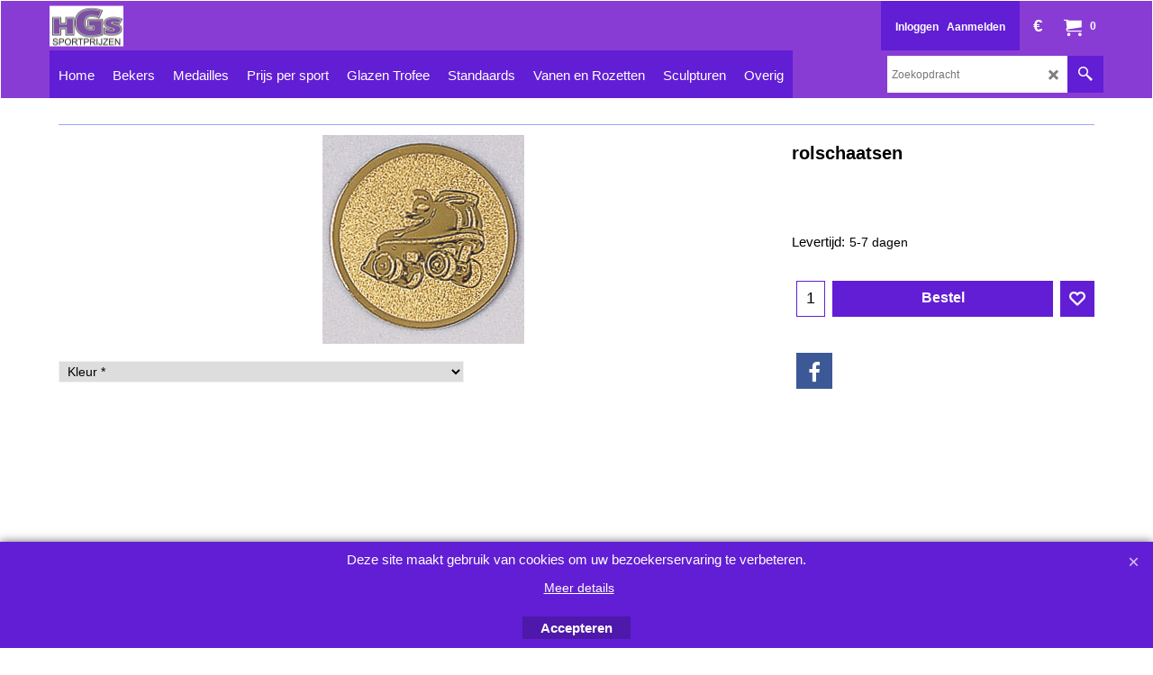

--- FILE ---
content_type: text/html
request_url: https://www.hgssportprijzen.nl/contents/nl/d-33.html
body_size: 2637
content:
<ul class="idx2List"><li class="GC32"><a id="idx2D-2" class="idx2" href="../../index.html" title="Welkom bij de grote online sportprijzenwinkel van Nederland"><span>Home </span></a></li><li class="GC32"><a id="idx2D336" class="idx2" href="d336.html" title="Bekers & Bokalen "><span>Bekers</span></a><ul><li class="GC34"><a id="idx2SubD382" class="idx2Sub" href="d382.html" title=""><img src="../media/trans.gif" data-echo="../media/k_146-84.jpg" id="ID382" name="ID382" border="0" alt="" title="" width="137" height="200" /><span>NIEUW </span></a></li><li class="GC34"><a id="idx2SubD325" class="idx2Sub" href="d325.html" title="Op zoek naar een geschikte sportprijs? Bij H.G.S. Sportprijzen kunt u prachtige bekers en bokalen bestellen. Geef uw bestelling online door."><img src="../media/trans.gif" data-echo="../media/k_s490.jpg" id="ID325" name="ID325" border="0" alt="Op zoek naar een geschikte sportprijs? Bij H.G.S. Sportprijzen kunt u prachtige bekers en bokalen bestellen. Geef uw bestelling online door." title="Op zoek naar een geschikte sportprijs? Bij H.G.S. Sportprijzen kunt u prachtige bekers en bokalen bestellen. Geef uw bestelling online door." width="185" height="450" /><span>OP=OP</span></a></li><li class="GC34"><a id="idx2SubD287" class="idx2Sub" href="d287.html" title="Op zoek naar een geschikte Sportprijs? Bij H.G.S. Sportprijzen kunt u prachtige bekers en bokalen bestellen.Wij hebben ook een grote keuze voor u uit de lijn bekers zonder deksel. Geef uw bestelling online door."><img src="../media/trans.gif" data-echo="../media/k_s152.jpg" id="ID287" name="ID287" border="0" alt="Op zoek naar een geschikte Sportprijs? Bij H.G.S. Sportprijzen kunt u prachtige bekers en bokalen bestellen.Wij hebben ook een grote keuze voor u uit de lijn bekers zonder deksel. Geef uw bestelling online door." title="Op zoek naar een geschikte Sportprijs? Bij H.G.S. Sportprijzen kunt u prachtige bekers en bokalen bestellen.Wij hebben ook een grote keuze voor u uit de lijn bekers zonder deksel. Geef uw bestelling online door." width="203" height="450" /><span>Bekers zonder deksel</span></a><ul><li class="GC34"><a id="idx2SubD520" class="idx2Sub" href="d520.html" title="Grote keuze aan goedkope prijzen."><img src="../media/trans.gif" data-echo="../media/k_a311.jpg" id="ID520" name="ID520" border="0" alt="Grote keuze aan goedkope prijzen." title="Grote keuze aan goedkope prijzen." width="186" height="450" /><span>Kunststof Bokalen</span></a></li></ul></li><li class="GC34"><a id="idx2SubD138" class="idx2Sub" href="d138.html" title=""><img src="../media/trans.gif" data-echo="../media/k_s152.jpg" id="ID138" name="ID138" border="0" alt="" title="" width="203" height="450" /><span>Budget prijzen</span></a></li><li class="GC34"><a id="idx2SubD2050172775" class="idx2Sub" href="d2050172775_Bekers-Goud,-Zilver,-Brons.html" title=""><img src="../media/trans.gif" data-echo="../media/k_a334.jpg" id="ID2050172775" name="ID2050172775" border="0" alt="" title="" width="370" height="263" /><span>Bekers Goud, Zilver, Brons</span></a></li><li class="GC34"><a id="idx2SubD109" class="idx2Sub" href="d109.html" title="Op zoek naar een geschikte sportprijs? Bij H.G.S. Sportprijzen kunt u prachtige bekers en bokalen bestellen. Geef uw bestelling online door."><img src="../media/trans.gif" data-echo="../media/k_s157.jpg" id="ID109" name="ID109" border="0" alt="Op zoek naar een geschikte sportprijs? Bij H.G.S. Sportprijzen kunt u prachtige bekers en bokalen bestellen. Geef uw bestelling online door." title="Op zoek naar een geschikte sportprijs? Bij H.G.S. Sportprijzen kunt u prachtige bekers en bokalen bestellen. Geef uw bestelling online door." width="145" height="450" /><span>Bekers met Deksel </span></a></li><li class="GC34"><a id="idx2SubD178" class="idx2Sub" href="d178.html" title="Op zoek naar een geschikte sportprijs? Bij H.G.S. Sportprijzen kunt u prachtige bekers en bokalen bestellen. Geef uw bestelling online door."><img src="../media/trans.gif" data-echo="../media/k_s758.jpg" id="ID178" name="ID178" border="0" alt="Op zoek naar een geschikte sportprijs? Bij H.G.S. Sportprijzen kunt u prachtige bekers en bokalen bestellen. Geef uw bestelling online door." title="Op zoek naar een geschikte sportprijs? Bij H.G.S. Sportprijzen kunt u prachtige bekers en bokalen bestellen. Geef uw bestelling online door." width="223" height="450" /><span>Grote Bekers + Oren</span></a></li><li class="GC34"><a id="idx2SubD177" class="idx2Sub" href="d177.html" title="Op zoek naar een geschikte sportprijs? Bij H.G.S. Sportprijzen kunt u prachtige bekers en bokalen bestellen. In ons assortiment hebben wij ook schitterende bekers van aluminium. Geef uw bestelling online door.Bij deze bekers is het mogelijk om uw tekst in de cup te laten graveren. vraag hiervoor naar de voorwaarden."><img src="../media/trans.gif" data-echo="../media/k_hk 105_.jpg" id="ID177" name="ID177" border="0" alt="Op zoek naar een geschikte sportprijs? Bij H.G.S. Sportprijzen kunt u prachtige bekers en bokalen bestellen. In ons assortiment hebben wij ook schitterende bekers van aluminium. Geef uw bestelling online door.Bij deze bekers is het mogelijk om uw tekst in de cup te laten graveren. vraag hiervoor naar de voorwaarden." title="Op zoek naar een geschikte sportprijs? Bij H.G.S. Sportprijzen kunt u prachtige bekers en bokalen bestellen. In ons assortiment hebben wij ook schitterende bekers van aluminium. Geef uw bestelling online door.Bij deze bekers is het mogelijk om uw tekst in de cup te laten graveren. vraag hiervoor naar de voorwaarden." width="359" height="200" /><span>Bekers met aluminium cup</span></a></li><li class="GC34"><a id="idx2SubD326" class="idx2Sub" href="d326.html" title="Op zoek naar een geschikte sportprijs? Bij H.G.S. Sportprijzen kunt u prachtige bekers en bokalen bestellen. Geef uw bestelling online door."><img src="../media/trans.gif" data-echo="../media/k_s871.jpg" id="ID326" name="ID326" border="0" alt="Op zoek naar een geschikte sportprijs? Bij H.G.S. Sportprijzen kunt u prachtige bekers en bokalen bestellen. Geef uw bestelling online door." title="Op zoek naar een geschikte sportprijs? Bij H.G.S. Sportprijzen kunt u prachtige bekers en bokalen bestellen. Geef uw bestelling online door." width="221" height="450" /><span>Wisselbekers</span></a></li><li class="GC34"><a id="idx2SubD125" class="idx2Sub" href="d125.html" title="Bent u op zoek naar een geschikte sportprijs die zijn emotionele waarde behoud? Bij H.G.S. Sportprijzen kunt u prachtige bekers en bokalen bestellen voor uw evenement. Geef uw bestelling online door."><img src="../media/trans.gif" data-echo="../media/k_6501.jpg" id="ID125" name="ID125" border="0" alt="Bent u op zoek naar een geschikte sportprijs die zijn emotionele waarde behoud? Bij H.G.S. Sportprijzen kunt u prachtige bekers en bokalen bestellen voor uw evenement. Geef uw bestelling online door." title="Bent u op zoek naar een geschikte sportprijs die zijn emotionele waarde behoud? Bij H.G.S. Sportprijzen kunt u prachtige bekers en bokalen bestellen voor uw evenement. Geef uw bestelling online door." width="309" height="450" /><span>Luxe trofeeën</span></a></li><li class="GC34"><a id="idx2SubD461" class="idx2Sub" href="d461.html" title="Op zoek naar een geschikte sportprijs? Bij H.G.S. Sportprijzen kunt u prachtige bekers en bokalen bestellen. Geef uw bestelling online door."><img src="../media/trans.gif" data-echo="../media/k_s483.jpg" id="ID461" name="ID461" border="0" alt="Op zoek naar een geschikte sportprijs? Bij H.G.S. Sportprijzen kunt u prachtige bekers en bokalen bestellen. Geef uw bestelling online door." title="Op zoek naar een geschikte sportprijs? Bij H.G.S. Sportprijzen kunt u prachtige bekers en bokalen bestellen. Geef uw bestelling online door." width="161" height="450" /><span>American Style Trophy</span></a></li></ul></li><li class="GC32"><a id="idx2D337" class="idx2" href="d337.html" title="Medailles en toebehoren"><span>Medailles</span></a><ul><li class="GC34"><a id="idx2SubD291" class="idx2Sub" href="d291.html" title=""><img src="../media/trans.gif" data-echo="../media/k_medaille--58-25.jpg" id="ID291" name="ID291" border="0" alt="" title="" width="360" height="134" /><span>Medailles 50 mm</span></a></li><li class="GC34"><a id="idx2SubD124" class="idx2Sub" href="d124.html" title=" Alle medailles worden geleverd incl. een sportafbeelding (Deze kunt u vinden onder de afdeling afslagen)  Alle prijzen van de medailles zijn incl. graveren.  De lintjes kunt u vinden in de afdeling Erelinten & Rozetten."><img src="../media/trans.gif" data-echo="../media/k_medaille e261_.jpg" id="ID124" name="ID124" border="0" alt=" Alle medailles worden geleverd incl. een sportafbeelding (Deze kunt u vinden onder de afdeling afslagen)  Alle prijzen van de medailles zijn incl. graveren.  De lintjes kunt u vinden in de afdeling Erelinten & Rozetten." title=" Alle medailles worden geleverd incl. een sportafbeelding (Deze kunt u vinden onder de afdeling afslagen)  Alle prijzen van de medailles zijn incl. graveren.  De lintjes kunt u vinden in de afdeling Erelinten & Rozetten." width="370" height="163" /><span>Medailles 70 mm</span></a></li><li class="GC34"><a id="idx2SubD513" class="idx2Sub" href="d513.html" title="U kunt alle soorten medailles heel eenvoudig bestellen via H.G.S. Sportprijzen. Kies uit ons uitgebreide aanbod de ideale medaille voor uw evenement."><img src="../media/trans.gif" data-echo="../media/k_medaille ca 2_.jpg" id="ID513" name="ID513" border="0" alt="U kunt alle soorten medailles heel eenvoudig bestellen via H.G.S. Sportprijzen. Kies uit ons uitgebreide aanbod de ideale medaille voor uw evenement." title="U kunt alle soorten medailles heel eenvoudig bestellen via H.G.S. Sportprijzen. Kies uit ons uitgebreide aanbod de ideale medaille voor uw evenement." width="370" height="447" /><span>Carnavals medailles</span></a></li><li class="GC34"><a id="idx2SubD292" class="idx2Sub" href="d292.html" title="U kunt alle soorten medaille doosjes heel eenvoudig bestellen via H.G.S. Sportprijzen. Kies uit ons uitgebreide aanbod de ideale medaille doosjes voor uw medaille of munt."><img src="../media/trans.gif" data-echo="../media/k_medailledoosje_.jpg" id="ID292" name="ID292" border="0" alt="U kunt alle soorten medaille doosjes heel eenvoudig bestellen via H.G.S. Sportprijzen. Kies uit ons uitgebreide aanbod de ideale medaille doosjes voor uw medaille of munt." title="U kunt alle soorten medaille doosjes heel eenvoudig bestellen via H.G.S. Sportprijzen. Kies uit ons uitgebreide aanbod de ideale medaille doosjes voor uw medaille of munt." width="370" height="250" /><span>Medaille doosjes</span></a></li><li class="GC34"><a id="idx2SubD2050004752" class="idx2Sub" href="d2050004752_Metalen_medailles.html" title=""><img src="../media/trans.gif" data-echo="../media/k_mtl801_.jpg" id="ID2050004752" name="ID2050004752" border="0" alt="" title="" width="297" height="450" /><span>Metalen medailles</span></a></li><li class="GC34"><a id="idx2SubD757" class="idx2Sub" href="d757_Glazen.html" title="Glas gravure"><img src="../media/trans.gif" data-echo="../media/k_band-b.jpg" id="ID757" name="ID757" border="0" alt="Glas gravure" title="Glas gravure" width="600" height="798" /><span>Halslint</span></a></li></ul></li><li class="GC32"><a id="idx2D328" class="idx2" href="d328.html" title="Sportprijzen per sport"><span>Prijs per sport </span></a><ul><li class="GC34"><a id="idx2SubD137" class="idx2Sub" href="d137.html" title=" In deze afdeling kunt u de Sportprijzen vinden welke betrekking hebben op atletiek. Als u iets mist, of u heeft een speciale wens, dan kunt u ons een mail sturen en komen we er altijd uit."><span>Atletiek</span></a></li><li class="GC34"><a id="idx2SubD357" class="idx2Sub" href="d357.html" title=""><span>Curling</span></a></li><li class="GC34"><a id="idx2SubD25" class="idx2Sub" href="d25.html" title=""><span>Darten</span></a></li><li class="GC34"><a id="idx2SubD310" class="idx2Sub" href="d310.html" title=""><span>Domino</span></a></li><li class="GC34"><a id="idx2SubD765" class="idx2Sub" href="d765_Duiken.html" title=""><span>Duiken</span></a></li><li class="GC34"><a id="idx2SubD200" class="idx2Sub" href="d200.html" title=""><span>Kleindieren</span></a></li><li class="GC34"><a id="idx2SubD145" class="idx2Sub" href="d145.html" title=""><span>Handbal</span></a></li><li class="GC34"><a id="idx2SubD363" class="idx2Sub" href="d363.html" title=""><span>Honden</span></a></li><li class="GC34"><a id="idx2SubD380" class="idx2Sub" href="d380.html" title=""><span>Korfbal</span></a></li><li class="GC34"><a id="idx2SubD308" class="idx2Sub" href="d308.html" title=""><span>Majorette</span></a></li><li class="GC34"><a id="idx2SubD790" class="idx2Sub" href="d790_Pool_Biljart.html" title=""><span>Padel</span></a></li><li class="GC34"><a id="idx2SubD796" class="idx2Sub" href="d796_Ringsteken.html" title=""><span>Ringsteken</span></a></li><li class="GC34"><a id="idx2SubD314" class="idx2Sub" href="d314.html" title=""><span>Schermen</span></a></li><li class="GC34"><a id="idx2SubD313" class="idx2Sub" href="d313.html" title=""><span>Sjoelen</span></a></li><li class="GC34"><a id="idx2SubD379" class="idx2Sub" href="d379.html" title=""><span>Surfen</span></a></li><li class="GC34"><a id="idx2SubD373" class="idx2Sub" href="d373.html" title=""><span>Tafel voetbal</span></a></li><li class="GC34"><a id="idx2SubD318" class="idx2Sub" href="d318.html" title=""><span>Triathlon</span></a></li><li class="GC34"><a id="idx2SubD33" class="idx2Sub" href="d33.html" title=""><span>Voetbal</span></a><ul><li class="GC34"><a id="idx2SubD456" class="idx2Sub" href="d456.html" title=""><span>Voetbal</span></a></li></ul></li><li class="GC34"><a id="idx2SubD388" class="idx2Sub" href="d388.html" title=""><span>Victory</span></a></li><li class="GC34"><a id="idx2SubD374" class="idx2Sub" href="d374.html" title=""><span>Vliegen</span></a></li><li class="GC34"><a id="idx2SubD27" class="idx2Sub" href="d27.html" title=""><span>Wieler sport</span></a></li><li class="GC34"><a id="idx2SubD377" class="idx2Sub" href="d377.html" title=""><span>Zwemloop</span></a></li><li class="GC34"><a id="idx2SubD378" class="idx2Sub" href="d378.html" title=""><span>American football</span></a></li></ul></li><li class="GC32"><a id="idx2D462" class="idx2" href="d462.html" title="Glazen awards en bokalen"><span>Glazen Trofee</span></a></li><li class="GC32"><a id="idx2D338" class="idx2" href="d338.html" title="Standaards"><span>Standaards</span></a><ul><li class="GC34"><a id="idx2SubD30" class="idx2Sub" href="d30.html" title="Op zoek naar een voordelig alternatief? Bij H.G.S. Sportprijzen kunt u een hele mooie standaard bestellen. Kies direct uit ons online assortiment."><span>Kunststof standaards</span></a></li></ul></li><li class="GC32"><a id="idx2D341" class="idx2" href="d341.html" title="Erelinten & Vanen"><span>Vanen en Rozetten</span></a><ul><li class="GC34"><a id="idx2SubD2050172795" class="idx2Sub" href="d2050172795_Erelinten.html" title=""><img src="../media/trans.gif" data-echo="../media/k_vaantjes-1.jpg" id="ID2050172795" name="ID2050172795" border="0" alt="" title="" width="200" height="147" /><span>Erelinten</span></a></li><li class="GC34"><a id="idx2SubD2050172794" class="idx2Sub" href="d2050172794_Rozetten.html" title=""><img src="../media/trans.gif" data-echo="../media/k_rozetten_ar1_div_kl_.jpg" id="ID2050172794" name="ID2050172794" border="0" alt="" title="" width="800" height="600" /><span>Rozetten</span></a></li><li class="GC34"><a id="idx2SubD797" class="idx2Sub" href="d797_Sjerpen.html" title=""><img src="../media/trans.gif" data-echo="../media/k_sjerpen.jpg" id="ID797" name="ID797" border="0" alt="" title="" width="370" height="262" /><span>Sjerpen</span></a></li></ul></li><li class="GC32"><a id="idx2D329" class="idx2" href="d329.html" title="Op zoek naar een mooi beeldje, kijk eens in onze afdeling sculpturen"><span>Sculpturen</span></a></li><li class="GC32"><a id="idx2D2050172793" class="idx2" href="d2050172793_Overig.html" title=""><span>Overig</span></a><ul><li class="GC34"><a id="idx2SubD181" class="idx2Sub" href="d181.html" title="Graveerplaatjes incl. tekst"><img src="../media/trans.gif" data-echo="../media/k_250.jpg" id="ID181" name="ID181" border="0" alt="Graveerplaatjes incl. tekst" title="Graveerplaatjes incl. tekst" width="324" height="450" /><span>Graveerplaatjes incl. tekst</span></a></li><li class="GC34"><a id="idx2SubD458" class="idx2Sub" href="d458.html" title=""><img src="../media/trans.gif" data-echo="../media/l_dsc01806.jpg" id="ID458" name="ID458" border="0" alt="" title="" width="300" height="185" /><span>Eigen ontwerp sticker afslagen</span></a></li><li class="GC34"><a id="idx2SubD2050172755" class="idx2Sub" href="d2050172755_Graveren.html" title="Custom Made"><img src="../media/trans.gif" data-echo="../media/k_ntod-hgs-awards.png" id="ID2050172755" name="ID2050172755" border="0" alt="Custom Made" title="Custom Made" width="200" height="200" /><span>Honden/Katten penningen</span></a><ul><li class="GC34"><a id="idx2SubD804" class="idx2Sub" href="d804_Honden_en_Katten_penningen.html" title="Alle penningen voor €6,25 pst."><img src="../media/trans.gif" data-echo="../media/k_file_6.jpg" id="ID804" name="ID804" border="0" alt="Alle penningen voor €6,25 pst." title="Alle penningen voor €6,25 pst." width="360" height="199" /><span>Honden en Katten penningen</span></a></li></ul></li><li class="GC34"><a id="idx2SubD460" class="idx2Sub" href="d460.html" title=""><img src="../media/trans.gif" data-echo="../media/k_025_58.jpg" id="ID460" name="ID460" border="0" alt="" title="" width="119" height="124" /><span>Sport afslagen</span></a></li></ul></li></ul>

--- FILE ---
content_type: text/html
request_url: https://www.hgssportprijzen.nl/contents/nl/conf.html?lmd=46042.922917
body_size: 5707
content:
<html> <head ><meta http-equiv="Content-Type" content="text/html; charset=utf-8">
<meta name="robots" content="noindex,nofollow,noarchive,nosnippet" />
<script type="text/javascript">
var tf=parent.tf,core=tf.core;
function coreSettings(){
if (!tf.coreLoaded||!tf.core||!tf.core.Basket){setTimeout("coreSettings()",100);return;}
core=tf.core;
core.Basket.shDisc('1','0.000','','','',-1,'');
core.Basket.tax=new core.tax();
core.BTax=core.Basket.tax;
core.STax=new core.tax();
core.BTax.init(core.shopRegion,false);
core.STax.init(core.shopRegion,false);
core.BTax.addArea('TD2','01','21.000','BTW',false, 1, 0);core.STax.addArea('TD2','01','21.000','BTW',false, 1, 0);
core.BTax.addArea('TD2','NL','21.000','BTW',false, 1, 0);core.STax.addArea('TD2','NL','21.000','BTW',false, 1, 0);
core.BTax.addArea('TD3','05','0.000','B.T.W.',true, 1, 0);core.STax.addArea('TD3','05','0.000','B.T.W.',true, 1, 0);
core.BTax.addArea('TD3','AT','0.000','B.T.W.',true, 1, 0);core.STax.addArea('TD3','AT','0.000','B.T.W.',true, 1, 0);
core.BTax.addArea('TD3','BE','0.000','B.T.W.',true, 1, 0);core.STax.addArea('TD3','BE','0.000','B.T.W.',true, 1, 0);
core.BTax.addArea('TD3','CY','0.000','B.T.W.',true, 1, 0);core.STax.addArea('TD3','CY','0.000','B.T.W.',true, 1, 0);
core.BTax.addArea('TD3','CZ','0.000','B.T.W.',true, 1, 0);core.STax.addArea('TD3','CZ','0.000','B.T.W.',true, 1, 0);
core.BTax.addArea('TD3','DE','0.000','B.T.W.',true, 1, 0);core.STax.addArea('TD3','DE','0.000','B.T.W.',true, 1, 0);
core.BTax.addArea('TD3','DK','0.000','B.T.W.',true, 1, 0);core.STax.addArea('TD3','DK','0.000','B.T.W.',true, 1, 0);
core.BTax.addArea('TD3','EE','0.000','B.T.W.',true, 1, 0);core.STax.addArea('TD3','EE','0.000','B.T.W.',true, 1, 0);
core.BTax.addArea('TD3','ES','0.000','B.T.W.',true, 1, 0);core.STax.addArea('TD3','ES','0.000','B.T.W.',true, 1, 0);
core.BTax.addArea('TD3','FI','0.000','B.T.W.',true, 1, 0);core.STax.addArea('TD3','FI','0.000','B.T.W.',true, 1, 0);
core.BTax.addArea('TD3','FR','0.000','B.T.W.',true, 1, 0);core.STax.addArea('TD3','FR','0.000','B.T.W.',true, 1, 0);
core.BTax.addArea('TD3','GR','0.000','B.T.W.',true, 1, 0);core.STax.addArea('TD3','GR','0.000','B.T.W.',true, 1, 0);
core.BTax.addArea('TD3','HU','0.000','B.T.W.',true, 1, 0);core.STax.addArea('TD3','HU','0.000','B.T.W.',true, 1, 0);
core.BTax.addArea('TD3','IE','0.000','B.T.W.',true, 1, 0);core.STax.addArea('TD3','IE','0.000','B.T.W.',true, 1, 0);
core.BTax.addArea('TD3','IT','0.000','B.T.W.',true, 1, 0);core.STax.addArea('TD3','IT','0.000','B.T.W.',true, 1, 0);
core.BTax.addArea('TD3','LT','0.000','B.T.W.',true, 1, 0);core.STax.addArea('TD3','LT','0.000','B.T.W.',true, 1, 0);
core.BTax.addArea('TD3','LU','0.000','B.T.W.',true, 1, 0);core.STax.addArea('TD3','LU','0.000','B.T.W.',true, 1, 0);
core.BTax.addArea('TD3','LV','0.000','B.T.W.',true, 1, 0);core.STax.addArea('TD3','LV','0.000','B.T.W.',true, 1, 0);
core.BTax.addArea('TD3','MT','0.000','B.T.W.',true, 1, 0);core.STax.addArea('TD3','MT','0.000','B.T.W.',true, 1, 0);
core.BTax.addArea('TD3','NL','0.000','B.T.W.',true, 1, 0);core.STax.addArea('TD3','NL','0.000','B.T.W.',true, 1, 0);
core.BTax.addArea('TD3','PL','0.000','B.T.W.',true, 1, 0);core.STax.addArea('TD3','PL','0.000','B.T.W.',true, 1, 0);
core.BTax.addArea('TD3','PT','0.000','B.T.W.',true, 1, 0);core.STax.addArea('TD3','PT','0.000','B.T.W.',true, 1, 0);
core.BTax.addArea('TD3','SE','0.000','B.T.W.',true, 1, 0);core.STax.addArea('TD3','SE','0.000','B.T.W.',true, 1, 0);
core.BTax.addArea('TD3','SI','0.000','B.T.W.',true, 1, 0);core.STax.addArea('TD3','SI','0.000','B.T.W.',true, 1, 0);
core.BTax.addArea('TD3','SK','0.000','B.T.W.',true, 1, 0);core.STax.addArea('TD3','SK','0.000','B.T.W.',true, 1, 0);
core.BTax.addArea('TD3','UK','0.000','B.T.W.',true, 1, 0);core.STax.addArea('TD3','UK','0.000','B.T.W.',true, 1, 0);
core.BTax.addArea('TD3','BG','0.000','B.T.W.',true, 1, 0);core.STax.addArea('TD3','BG','0.000','B.T.W.',true, 1, 0);
core.BTax.addArea('TD3','RO','0.000','B.T.W.',true, 1, 0);core.STax.addArea('TD3','RO','0.000','B.T.W.',true, 1, 0);
core.BTax.addArea('TD5','BE','0.000','TAX',true, 1, 0);core.STax.addArea('TD5','BE','0.000','TAX',true, 1, 0);
core.BTax.addArea('TD5','DK','0.000','TAX',true, 1, 0);core.STax.addArea('TD5','DK','0.000','TAX',true, 1, 0);
core.BTax.addArea('TD5','EE','0.000','TAX',true, 1, 0);core.STax.addArea('TD5','EE','0.000','TAX',true, 1, 0);
core.BTax.addArea('TD5','FI','0.000','TAX',true, 1, 0);core.STax.addArea('TD5','FI','0.000','TAX',true, 1, 0);
core.BTax.addArea('TD5','FR','0.000','TAX',true, 1, 0);core.STax.addArea('TD5','FR','0.000','TAX',true, 1, 0);
core.BTax.addArea('TD5','GR','0.000','TAX',true, 1, 0);core.STax.addArea('TD5','GR','0.000','TAX',true, 1, 0);
core.BTax.addArea('TD5','IE','0.000','TAX',true, 1, 0);core.STax.addArea('TD5','IE','0.000','TAX',true, 1, 0);
core.BTax.addArea('TD5','IT','0.000','TAX',true, 1, 0);core.STax.addArea('TD5','IT','0.000','TAX',true, 1, 0);
core.BTax.addArea('TD5','LU','0.000','TAX',true, 1, 0);core.STax.addArea('TD5','LU','0.000','TAX',true, 1, 0);
core.BTax.addArea('TD5','DE','0.000','TAX',true, 1, 0);core.STax.addArea('TD5','DE','0.000','TAX',true, 1, 0);
core.BTax.addArea('TD5','PL','0.000','TAX',true, 1, 0);core.STax.addArea('TD5','PL','0.000','TAX',true, 1, 0);
core.BTax.addArea('TD5','PT','0.000','TAX',true, 1, 0);core.STax.addArea('TD5','PT','0.000','TAX',true, 1, 0);
core.BTax.addArea('TD5','AT','0.000','TAX',true, 1, 0);core.STax.addArea('TD5','AT','0.000','TAX',true, 1, 0);
core.BTax.addArea('TD5','SE','0.000','TAX',true, 1, 0);core.STax.addArea('TD5','SE','0.000','TAX',true, 1, 0);
core.BTax.addArea('TD5','UK','0.000','TAX',true, 1, 0);core.STax.addArea('TD5','UK','0.000','TAX',true, 1, 0);
core.BTax.addArea('TD5','ES','0.000','TAX',true, 1, 0);core.STax.addArea('TD5','ES','0.000','TAX',true, 1, 0);
core.BTax.addArea('TD6','SK','0.000','TAX',true, 1, 0);core.STax.addArea('TD6','SK','0.000','TAX',true, 1, 0);
core.BTax.addArea('TD6','USAL','0.000','TAX',true, 1, 0);core.STax.addArea('TD6','USAL','0.000','TAX',true, 1, 0);
core.BTax.addArea('TD6','USAK','0.000','TAX',true, 1, 0);core.STax.addArea('TD6','USAK','0.000','TAX',true, 1, 0);
core.BTax.addArea('TD6','USAZ','0.000','TAX',true, 1, 0);core.STax.addArea('TD6','USAZ','0.000','TAX',true, 1, 0);
core.BTax.addArea('TD6','USAR','0.000','TAX',true, 1, 0);core.STax.addArea('TD6','USAR','0.000','TAX',true, 1, 0);
core.BTax.addArea('TD6','USCA','0.000','TAX',true, 1, 0);core.STax.addArea('TD6','USCA','0.000','TAX',true, 1, 0);
core.BTax.addArea('TD6','USCO','0.000','TAX',true, 1, 0);core.STax.addArea('TD6','USCO','0.000','TAX',true, 1, 0);
core.BTax.addArea('TD6','USCT','0.000','TAX',true, 1, 0);core.STax.addArea('TD6','USCT','0.000','TAX',true, 1, 0);
core.BTax.addArea('TD6','USDE','0.000','TAX',true, 1, 0);core.STax.addArea('TD6','USDE','0.000','TAX',true, 1, 0);
core.BTax.addArea('TD6','USDC','0.000','TAX',true, 1, 0);core.STax.addArea('TD6','USDC','0.000','TAX',true, 1, 0);
core.BTax.addArea('TD6','USFL','0.000','TAX',true, 1, 0);core.STax.addArea('TD6','USFL','0.000','TAX',true, 1, 0);
core.BTax.addArea('TD6','USGA','0.000','TAX',true, 1, 0);core.STax.addArea('TD6','USGA','0.000','TAX',true, 1, 0);
core.BTax.addArea('TD6','USHI','0.000','TAX',true, 1, 0);core.STax.addArea('TD6','USHI','0.000','TAX',true, 1, 0);
core.BTax.addArea('TD6','USID','0.000','TAX',true, 1, 0);core.STax.addArea('TD6','USID','0.000','TAX',true, 1, 0);
core.BTax.addArea('TD6','USIL','0.000','TAX',true, 1, 0);core.STax.addArea('TD6','USIL','0.000','TAX',true, 1, 0);
core.BTax.addArea('TD6','USIN','0.000','TAX',true, 1, 0);core.STax.addArea('TD6','USIN','0.000','TAX',true, 1, 0);
core.BTax.addArea('TD6','USIA','0.000','TAX',true, 1, 0);core.STax.addArea('TD6','USIA','0.000','TAX',true, 1, 0);
core.BTax.addArea('TD6','USKS','0.000','TAX',true, 1, 0);core.STax.addArea('TD6','USKS','0.000','TAX',true, 1, 0);
core.BTax.addArea('TD6','USKY','0.000','TAX',true, 1, 0);core.STax.addArea('TD6','USKY','0.000','TAX',true, 1, 0);
core.BTax.addArea('TD6','USLA','0.000','TAX',true, 1, 0);core.STax.addArea('TD6','USLA','0.000','TAX',true, 1, 0);
core.BTax.addArea('TD6','USME','0.000','TAX',true, 1, 0);core.STax.addArea('TD6','USME','0.000','TAX',true, 1, 0);
core.BTax.addArea('TD6','USMD','0.000','TAX',true, 1, 0);core.STax.addArea('TD6','USMD','0.000','TAX',true, 1, 0);
core.BTax.addArea('TD6','USMA','0.000','TAX',true, 1, 0);core.STax.addArea('TD6','USMA','0.000','TAX',true, 1, 0);
core.BTax.addArea('TD6','USMI','0.000','TAX',true, 1, 0);core.STax.addArea('TD6','USMI','0.000','TAX',true, 1, 0);
core.BTax.addArea('TD6','USMN','0.000','TAX',true, 1, 0);core.STax.addArea('TD6','USMN','0.000','TAX',true, 1, 0);
core.BTax.addArea('TD6','USMS','0.000','TAX',true, 1, 0);core.STax.addArea('TD6','USMS','0.000','TAX',true, 1, 0);
core.BTax.addArea('TD6','USMO','0.000','TAX',true, 1, 0);core.STax.addArea('TD6','USMO','0.000','TAX',true, 1, 0);
core.BTax.addArea('TD6','USMT','0.000','TAX',true, 1, 0);core.STax.addArea('TD6','USMT','0.000','TAX',true, 1, 0);
core.BTax.addArea('TD6','USNE','0.000','TAX',true, 1, 0);core.STax.addArea('TD6','USNE','0.000','TAX',true, 1, 0);
core.BTax.addArea('TD6','USNV','0.000','TAX',true, 1, 0);core.STax.addArea('TD6','USNV','0.000','TAX',true, 1, 0);
core.BTax.addArea('TD6','USNH','0.000','TAX',true, 1, 0);core.STax.addArea('TD6','USNH','0.000','TAX',true, 1, 0);
core.BTax.addArea('TD6','USNJ','0.000','TAX',true, 1, 0);core.STax.addArea('TD6','USNJ','0.000','TAX',true, 1, 0);
core.BTax.addArea('TD6','USNM','0.000','TAX',true, 1, 0);core.STax.addArea('TD6','USNM','0.000','TAX',true, 1, 0);
core.BTax.addArea('TD6','USNY','0.000','TAX',true, 1, 0);core.STax.addArea('TD6','USNY','0.000','TAX',true, 1, 0);
core.BTax.addArea('TD6','USNC','0.000','TAX',true, 1, 0);core.STax.addArea('TD6','USNC','0.000','TAX',true, 1, 0);
core.BTax.addArea('TD6','USND','0.000','TAX',true, 1, 0);core.STax.addArea('TD6','USND','0.000','TAX',true, 1, 0);
core.BTax.addArea('TD6','USOH','0.000','TAX',true, 1, 0);core.STax.addArea('TD6','USOH','0.000','TAX',true, 1, 0);
core.BTax.addArea('TD6','USOK','0.000','TAX',true, 1, 0);core.STax.addArea('TD6','USOK','0.000','TAX',true, 1, 0);
core.BTax.addArea('TD6','USOR','0.000','TAX',true, 1, 0);core.STax.addArea('TD6','USOR','0.000','TAX',true, 1, 0);
core.BTax.addArea('TD6','USPA','0.000','TAX',true, 1, 0);core.STax.addArea('TD6','USPA','0.000','TAX',true, 1, 0);
core.BTax.addArea('TD6','USRI','0.000','TAX',true, 1, 0);core.STax.addArea('TD6','USRI','0.000','TAX',true, 1, 0);
core.BTax.addArea('TD6','USSC','0.000','TAX',true, 1, 0);core.STax.addArea('TD6','USSC','0.000','TAX',true, 1, 0);
core.BTax.addArea('TD6','USSD','0.000','TAX',true, 1, 0);core.STax.addArea('TD6','USSD','0.000','TAX',true, 1, 0);
core.BTax.addArea('TD6','USTN','0.000','TAX',true, 1, 0);core.STax.addArea('TD6','USTN','0.000','TAX',true, 1, 0);
core.BTax.addArea('TD6','USTX','0.000','TAX',true, 1, 0);core.STax.addArea('TD6','USTX','0.000','TAX',true, 1, 0);
core.BTax.addArea('TD6','USUT','0.000','TAX',true, 1, 0);core.STax.addArea('TD6','USUT','0.000','TAX',true, 1, 0);
core.BTax.addArea('TD6','USVT','0.000','TAX',true, 1, 0);core.STax.addArea('TD6','USVT','0.000','TAX',true, 1, 0);
core.BTax.addArea('TD6','USVA','0.000','TAX',true, 1, 0);core.STax.addArea('TD6','USVA','0.000','TAX',true, 1, 0);
core.BTax.addArea('TD6','USWA','0.000','TAX',true, 1, 0);core.STax.addArea('TD6','USWA','0.000','TAX',true, 1, 0);
core.BTax.addArea('TD6','USWV','0.000','TAX',true, 1, 0);core.STax.addArea('TD6','USWV','0.000','TAX',true, 1, 0);
core.BTax.addArea('TD6','USWI','0.000','TAX',true, 1, 0);core.STax.addArea('TD6','USWI','0.000','TAX',true, 1, 0);
core.BTax.addArea('TD6','USWY','0.000','TAX',true, 1, 0);core.STax.addArea('TD6','USWY','0.000','TAX',true, 1, 0);
core.BTax.addArea('TD6','AF','0.000','TAX',true, 1, 0);core.STax.addArea('TD6','AF','0.000','TAX',true, 1, 0);
core.BTax.addArea('TD6','AX','0.000','TAX',true, 1, 0);core.STax.addArea('TD6','AX','0.000','TAX',true, 1, 0);
core.BTax.addArea('TD6','AL','0.000','TAX',true, 1, 0);core.STax.addArea('TD6','AL','0.000','TAX',true, 1, 0);
core.BTax.addArea('TD6','DZ','0.000','TAX',true, 1, 0);core.STax.addArea('TD6','DZ','0.000','TAX',true, 1, 0);
core.BTax.addArea('TD6','AS','0.000','TAX',true, 1, 0);core.STax.addArea('TD6','AS','0.000','TAX',true, 1, 0);
core.BTax.addArea('TD6','AD','0.000','TAX',true, 1, 0);core.STax.addArea('TD6','AD','0.000','TAX',true, 1, 0);
core.BTax.addArea('TD6','AO','0.000','TAX',true, 1, 0);core.STax.addArea('TD6','AO','0.000','TAX',true, 1, 0);
core.BTax.addArea('TD6','AI','0.000','TAX',true, 1, 0);core.STax.addArea('TD6','AI','0.000','TAX',true, 1, 0);
core.BTax.addArea('TD6','AG','0.000','TAX',true, 1, 0);core.STax.addArea('TD6','AG','0.000','TAX',true, 1, 0);
core.BTax.addArea('TD6','AR','0.000','TAX',true, 1, 0);core.STax.addArea('TD6','AR','0.000','TAX',true, 1, 0);
core.BTax.addArea('TD6','AM','0.000','TAX',true, 1, 0);core.STax.addArea('TD6','AM','0.000','TAX',true, 1, 0);
core.BTax.addArea('TD6','AW','0.000','TAX',true, 1, 0);core.STax.addArea('TD6','AW','0.000','TAX',true, 1, 0);
core.BTax.addArea('TD6','AU','0.000','TAX',true, 1, 0);core.STax.addArea('TD6','AU','0.000','TAX',true, 1, 0);
core.BTax.addArea('TD6','AZ','0.000','TAX',true, 1, 0);core.STax.addArea('TD6','AZ','0.000','TAX',true, 1, 0);
core.BTax.addArea('TD6','AP','0.000','TAX',true, 1, 0);core.STax.addArea('TD6','AP','0.000','TAX',true, 1, 0);
core.BTax.addArea('TD6','BS','0.000','TAX',true, 1, 0);core.STax.addArea('TD6','BS','0.000','TAX',true, 1, 0);
core.BTax.addArea('TD6','BH','0.000','TAX',true, 1, 0);core.STax.addArea('TD6','BH','0.000','TAX',true, 1, 0);
core.BTax.addArea('TD6','BD','0.000','TAX',true, 1, 0);core.STax.addArea('TD6','BD','0.000','TAX',true, 1, 0);
core.BTax.addArea('TD6','BB','0.000','TAX',true, 1, 0);core.STax.addArea('TD6','BB','0.000','TAX',true, 1, 0);
core.BTax.addArea('TD6','BY','0.000','TAX',true, 1, 0);core.STax.addArea('TD6','BY','0.000','TAX',true, 1, 0);
core.BTax.addArea('TD6','BZ','0.000','TAX',true, 1, 0);core.STax.addArea('TD6','BZ','0.000','TAX',true, 1, 0);
core.BTax.addArea('TD6','BJ','0.000','TAX',true, 1, 0);core.STax.addArea('TD6','BJ','0.000','TAX',true, 1, 0);
core.BTax.addArea('TD6','BM','0.000','TAX',true, 1, 0);core.STax.addArea('TD6','BM','0.000','TAX',true, 1, 0);
core.BTax.addArea('TD6','BT','0.000','TAX',true, 1, 0);core.STax.addArea('TD6','BT','0.000','TAX',true, 1, 0);
core.BTax.addArea('TD6','BO','0.000','TAX',true, 1, 0);core.STax.addArea('TD6','BO','0.000','TAX',true, 1, 0);
core.BTax.addArea('TD6','BA','0.000','TAX',true, 1, 0);core.STax.addArea('TD6','BA','0.000','TAX',true, 1, 0);
core.BTax.addArea('TD6','BW','0.000','TAX',true, 1, 0);core.STax.addArea('TD6','BW','0.000','TAX',true, 1, 0);
core.BTax.addArea('TD6','BV','0.000','TAX',true, 1, 0);core.STax.addArea('TD6','BV','0.000','TAX',true, 1, 0);
core.BTax.addArea('TD6','BR','0.000','TAX',true, 1, 0);core.STax.addArea('TD6','BR','0.000','TAX',true, 1, 0);
core.BTax.addArea('TD6','IO','0.000','TAX',true, 1, 0);core.STax.addArea('TD6','IO','0.000','TAX',true, 1, 0);
core.BTax.addArea('TD6','VG','0.000','TAX',true, 1, 0);core.STax.addArea('TD6','VG','0.000','TAX',true, 1, 0);
core.BTax.addArea('TD6','BN','0.000','TAX',true, 1, 0);core.STax.addArea('TD6','BN','0.000','TAX',true, 1, 0);
core.BTax.addArea('TD6','BF','0.000','TAX',true, 1, 0);core.STax.addArea('TD6','BF','0.000','TAX',true, 1, 0);
core.BTax.addArea('TD6','BI','0.000','TAX',true, 1, 0);core.STax.addArea('TD6','BI','0.000','TAX',true, 1, 0);
core.BTax.addArea('TD6','KH','0.000','TAX',true, 1, 0);core.STax.addArea('TD6','KH','0.000','TAX',true, 1, 0);
core.BTax.addArea('TD6','CM','0.000','TAX',true, 1, 0);core.STax.addArea('TD6','CM','0.000','TAX',true, 1, 0);
core.BTax.addArea('TD6','CA','0.000','TAX',true, 1, 0);core.STax.addArea('TD6','CA','0.000','TAX',true, 1, 0);
core.BTax.addArea('TD6','IC','0.000','TAX',true, 1, 0);core.STax.addArea('TD6','IC','0.000','TAX',true, 1, 0);
core.BTax.addArea('TD6','CV','0.000','TAX',true, 1, 0);core.STax.addArea('TD6','CV','0.000','TAX',true, 1, 0);
core.BTax.addArea('TD6','KY','0.000','TAX',true, 1, 0);core.STax.addArea('TD6','KY','0.000','TAX',true, 1, 0);
core.BTax.addArea('TD6','CF','0.000','TAX',true, 1, 0);core.STax.addArea('TD6','CF','0.000','TAX',true, 1, 0);
core.BTax.addArea('TD6','EA','0.000','TAX',true, 1, 0);core.STax.addArea('TD6','EA','0.000','TAX',true, 1, 0);
core.BTax.addArea('TD6','TD','0.000','TAX',true, 1, 0);core.STax.addArea('TD6','TD','0.000','TAX',true, 1, 0);
core.BTax.addArea('TD6','CD','0.000','TAX',true, 1, 0);core.STax.addArea('TD6','CD','0.000','TAX',true, 1, 0);
core.BTax.addArea('TD6','CL','0.000','TAX',true, 1, 0);core.STax.addArea('TD6','CL','0.000','TAX',true, 1, 0);
core.BTax.addArea('TD6','CN','0.000','TAX',true, 1, 0);core.STax.addArea('TD6','CN','0.000','TAX',true, 1, 0);
core.BTax.addArea('TD6','CX','0.000','TAX',true, 1, 0);core.STax.addArea('TD6','CX','0.000','TAX',true, 1, 0);
core.BTax.addArea('TD6','CC','0.000','TAX',true, 1, 0);core.STax.addArea('TD6','CC','0.000','TAX',true, 1, 0);
core.BTax.addArea('TD6','CO','0.000','TAX',true, 1, 0);core.STax.addArea('TD6','CO','0.000','TAX',true, 1, 0);
core.BTax.addArea('TD6','KM','0.000','TAX',true, 1, 0);core.STax.addArea('TD6','KM','0.000','TAX',true, 1, 0);
core.BTax.addArea('TD6','CG','0.000','TAX',true, 1, 0);core.STax.addArea('TD6','CG','0.000','TAX',true, 1, 0);
core.BTax.addArea('TD6','CK','0.000','TAX',true, 1, 0);core.STax.addArea('TD6','CK','0.000','TAX',true, 1, 0);
core.BTax.addArea('TD6','CR','0.000','TAX',true, 1, 0);core.STax.addArea('TD6','CR','0.000','TAX',true, 1, 0);
core.BTax.addArea('TD6','HR','0.000','TAX',true, 1, 0);core.STax.addArea('TD6','HR','0.000','TAX',true, 1, 0);
core.BTax.addArea('TD6','CU','0.000','TAX',true, 1, 0);core.STax.addArea('TD6','CU','0.000','TAX',true, 1, 0);
core.BTax.addArea('TD6','CB','0.000','TAX',true, 1, 0);core.STax.addArea('TD6','CB','0.000','TAX',true, 1, 0);
core.BTax.addArea('TD6','DJ','0.000','TAX',true, 1, 0);core.STax.addArea('TD6','DJ','0.000','TAX',true, 1, 0);
core.BTax.addArea('TD6','DM','0.000','TAX',true, 1, 0);core.STax.addArea('TD6','DM','0.000','TAX',true, 1, 0);
core.BTax.addArea('TD6','DO','0.000','TAX',true, 1, 0);core.STax.addArea('TD6','DO','0.000','TAX',true, 1, 0);
core.BTax.addArea('TD6','EC','0.000','TAX',true, 1, 0);core.STax.addArea('TD6','EC','0.000','TAX',true, 1, 0);
core.BTax.addArea('TD6','EG','0.000','TAX',true, 1, 0);core.STax.addArea('TD6','EG','0.000','TAX',true, 1, 0);
core.BTax.addArea('TD6','SV','0.000','TAX',true, 1, 0);core.STax.addArea('TD6','SV','0.000','TAX',true, 1, 0);
core.BTax.addArea('TD6','GQ','0.000','TAX',true, 1, 0);core.STax.addArea('TD6','GQ','0.000','TAX',true, 1, 0);
core.BTax.addArea('TD6','ER','0.000','TAX',true, 1, 0);core.STax.addArea('TD6','ER','0.000','TAX',true, 1, 0);
core.BTax.addArea('TD6','ET','0.000','TAX',true, 1, 0);core.STax.addArea('TD6','ET','0.000','TAX',true, 1, 0);
core.BTax.addArea('TD6','FO','0.000','TAX',true, 1, 0);core.STax.addArea('TD6','FO','0.000','TAX',true, 1, 0);
core.BTax.addArea('TD6','FK','0.000','TAX',true, 1, 0);core.STax.addArea('TD6','FK','0.000','TAX',true, 1, 0);
core.BTax.addArea('TD6','FJ','0.000','TAX',true, 1, 0);core.STax.addArea('TD6','FJ','0.000','TAX',true, 1, 0);
core.BTax.addArea('TD6','GF','0.000','TAX',true, 1, 0);core.STax.addArea('TD6','GF','0.000','TAX',true, 1, 0);
core.BTax.addArea('TD6','PF','0.000','TAX',true, 1, 0);core.STax.addArea('TD6','PF','0.000','TAX',true, 1, 0);
core.BTax.addArea('TD6','TF','0.000','TAX',true, 1, 0);core.STax.addArea('TD6','TF','0.000','TAX',true, 1, 0);
core.BTax.addArea('TD6','GA','0.000','TAX',true, 1, 0);core.STax.addArea('TD6','GA','0.000','TAX',true, 1, 0);
core.BTax.addArea('TD6','GM','0.000','TAX',true, 1, 0);core.STax.addArea('TD6','GM','0.000','TAX',true, 1, 0);
core.BTax.addArea('TD6','GE','0.000','TAX',true, 1, 0);core.STax.addArea('TD6','GE','0.000','TAX',true, 1, 0);
core.BTax.addArea('TD6','GH','0.000','TAX',true, 1, 0);core.STax.addArea('TD6','GH','0.000','TAX',true, 1, 0);
core.BTax.addArea('TD6','GI','0.000','TAX',true, 1, 0);core.STax.addArea('TD6','GI','0.000','TAX',true, 1, 0);
core.BTax.addArea('TD6','GL','0.000','TAX',true, 1, 0);core.STax.addArea('TD6','GL','0.000','TAX',true, 1, 0);
core.BTax.addArea('TD6','GD','0.000','TAX',true, 1, 0);core.STax.addArea('TD6','GD','0.000','TAX',true, 1, 0);
core.BTax.addArea('TD6','GP','0.000','TAX',true, 1, 0);core.STax.addArea('TD6','GP','0.000','TAX',true, 1, 0);
core.BTax.addArea('TD6','GU','0.000','TAX',true, 1, 0);core.STax.addArea('TD6','GU','0.000','TAX',true, 1, 0);
core.BTax.addArea('TD6','GT','0.000','TAX',true, 1, 0);core.STax.addArea('TD6','GT','0.000','TAX',true, 1, 0);
core.BTax.addArea('TD6','GG','0.000','TAX',true, 1, 0);core.STax.addArea('TD6','GG','0.000','TAX',true, 1, 0);
core.BTax.addArea('TD6','GN','0.000','TAX',true, 1, 0);core.STax.addArea('TD6','GN','0.000','TAX',true, 1, 0);
core.BTax.addArea('TD6','GW','0.000','TAX',true, 1, 0);core.STax.addArea('TD6','GW','0.000','TAX',true, 1, 0);
core.BTax.addArea('TD6','GY','0.000','TAX',true, 1, 0);core.STax.addArea('TD6','GY','0.000','TAX',true, 1, 0);
core.BTax.addArea('TD6','HT','0.000','TAX',true, 1, 0);core.STax.addArea('TD6','HT','0.000','TAX',true, 1, 0);
core.BTax.addArea('TD6','HM','0.000','TAX',true, 1, 0);core.STax.addArea('TD6','HM','0.000','TAX',true, 1, 0);
core.BTax.addArea('TD6','HN','0.000','TAX',true, 1, 0);core.STax.addArea('TD6','HN','0.000','TAX',true, 1, 0);
core.BTax.addArea('TD6','HK','0.000','TAX',true, 1, 0);core.STax.addArea('TD6','HK','0.000','TAX',true, 1, 0);
core.BTax.addArea('TD6','IS','0.000','TAX',true, 1, 0);core.STax.addArea('TD6','IS','0.000','TAX',true, 1, 0);
core.BTax.addArea('TD6','IN','0.000','TAX',true, 1, 0);core.STax.addArea('TD6','IN','0.000','TAX',true, 1, 0);
core.BTax.addArea('TD6','ID','0.000','TAX',true, 1, 0);core.STax.addArea('TD6','ID','0.000','TAX',true, 1, 0);
core.BTax.addArea('TD6','IR','0.000','TAX',true, 1, 0);core.STax.addArea('TD6','IR','0.000','TAX',true, 1, 0);
core.BTax.addArea('TD6','IQ','0.000','TAX',true, 1, 0);core.STax.addArea('TD6','IQ','0.000','TAX',true, 1, 0);
core.BTax.addArea('TD6','IM','0.000','TAX',true, 1, 0);core.STax.addArea('TD6','IM','0.000','TAX',true, 1, 0);
core.BTax.addArea('TD6','IL','0.000','TAX',true, 1, 0);core.STax.addArea('TD6','IL','0.000','TAX',true, 1, 0);
core.BTax.addArea('TD6','CI','0.000','TAX',true, 1, 0);core.STax.addArea('TD6','CI','0.000','TAX',true, 1, 0);
core.BTax.addArea('TD6','JM','0.000','TAX',true, 1, 0);core.STax.addArea('TD6','JM','0.000','TAX',true, 1, 0);
core.BTax.addArea('TD6','JP','0.000','TAX',true, 1, 0);core.STax.addArea('TD6','JP','0.000','TAX',true, 1, 0);
core.BTax.addArea('TD6','JO','0.000','TAX',true, 1, 0);core.STax.addArea('TD6','JO','0.000','TAX',true, 1, 0);
core.BTax.addArea('TD6','KZ','0.000','TAX',true, 1, 0);core.STax.addArea('TD6','KZ','0.000','TAX',true, 1, 0);
core.BTax.addArea('TD6','KE','0.000','TAX',true, 1, 0);core.STax.addArea('TD6','KE','0.000','TAX',true, 1, 0);
core.BTax.addArea('TD6','KI','0.000','TAX',true, 1, 0);core.STax.addArea('TD6','KI','0.000','TAX',true, 1, 0);
core.BTax.addArea('TD6','KW','0.000','TAX',true, 1, 0);core.STax.addArea('TD6','KW','0.000','TAX',true, 1, 0);
core.BTax.addArea('TD6','KG','0.000','TAX',true, 1, 0);core.STax.addArea('TD6','KG','0.000','TAX',true, 1, 0);
core.BTax.addArea('TD6','LA','0.000','TAX',true, 1, 0);core.STax.addArea('TD6','LA','0.000','TAX',true, 1, 0);
core.BTax.addArea('TD6','LB','0.000','TAX',true, 1, 0);core.STax.addArea('TD6','LB','0.000','TAX',true, 1, 0);
core.BTax.addArea('TD6','LS','0.000','TAX',true, 1, 0);core.STax.addArea('TD6','LS','0.000','TAX',true, 1, 0);
core.BTax.addArea('TD6','LR','0.000','TAX',true, 1, 0);core.STax.addArea('TD6','LR','0.000','TAX',true, 1, 0);
core.BTax.addArea('TD6','LY','0.000','TAX',true, 1, 0);core.STax.addArea('TD6','LY','0.000','TAX',true, 1, 0);
core.BTax.addArea('TD6','LI','0.000','TAX',true, 1, 0);core.STax.addArea('TD6','LI','0.000','TAX',true, 1, 0);
core.BTax.addArea('TD6','MO','0.000','TAX',true, 1, 0);core.STax.addArea('TD6','MO','0.000','TAX',true, 1, 0);
core.BTax.addArea('TD6','MK','0.000','TAX',true, 1, 0);core.STax.addArea('TD6','MK','0.000','TAX',true, 1, 0);
core.BTax.addArea('TD6','MG','0.000','TAX',true, 1, 0);core.STax.addArea('TD6','MG','0.000','TAX',true, 1, 0);
core.BTax.addArea('TD6','MW','0.000','TAX',true, 1, 0);core.STax.addArea('TD6','MW','0.000','TAX',true, 1, 0);
core.BTax.addArea('TD6','MY','0.000','TAX',true, 1, 0);core.STax.addArea('TD6','MY','0.000','TAX',true, 1, 0);
core.BTax.addArea('TD6','MV','0.000','TAX',true, 1, 0);core.STax.addArea('TD6','MV','0.000','TAX',true, 1, 0);
core.BTax.addArea('TD6','ML','0.000','TAX',true, 1, 0);core.STax.addArea('TD6','ML','0.000','TAX',true, 1, 0);
core.BTax.addArea('TD6','MH','0.000','TAX',true, 1, 0);core.STax.addArea('TD6','MH','0.000','TAX',true, 1, 0);
core.BTax.addArea('TD6','MQ','0.000','TAX',true, 1, 0);core.STax.addArea('TD6','MQ','0.000','TAX',true, 1, 0);
core.BTax.addArea('TD6','MR','0.000','TAX',true, 1, 0);core.STax.addArea('TD6','MR','0.000','TAX',true, 1, 0);
core.BTax.addArea('TD6','MU','0.000','TAX',true, 1, 0);core.STax.addArea('TD6','MU','0.000','TAX',true, 1, 0);
core.BTax.addArea('TD6','YT','0.000','TAX',true, 1, 0);core.STax.addArea('TD6','YT','0.000','TAX',true, 1, 0);
core.BTax.addArea('TD6','MX','0.000','TAX',true, 1, 0);core.STax.addArea('TD6','MX','0.000','TAX',true, 1, 0);
core.BTax.addArea('TD6','FM','0.000','TAX',true, 1, 0);core.STax.addArea('TD6','FM','0.000','TAX',true, 1, 0);
core.BTax.addArea('TD6','MD','0.000','TAX',true, 1, 0);core.STax.addArea('TD6','MD','0.000','TAX',true, 1, 0);
core.BTax.addArea('TD6','MC','0.000','TAX',true, 1, 0);core.STax.addArea('TD6','MC','0.000','TAX',true, 1, 0);
core.BTax.addArea('TD6','MN','0.000','TAX',true, 1, 0);core.STax.addArea('TD6','MN','0.000','TAX',true, 1, 0);
core.BTax.addArea('TD6','ME','0.000','TAX',true, 1, 0);core.STax.addArea('TD6','ME','0.000','TAX',true, 1, 0);
core.BTax.addArea('TD6','MS','0.000','TAX',true, 1, 0);core.STax.addArea('TD6','MS','0.000','TAX',true, 1, 0);
core.BTax.addArea('TD6','MA','0.000','TAX',true, 1, 0);core.STax.addArea('TD6','MA','0.000','TAX',true, 1, 0);
core.BTax.addArea('TD6','MZ','0.000','TAX',true, 1, 0);core.STax.addArea('TD6','MZ','0.000','TAX',true, 1, 0);
core.BTax.addArea('TD6','MM','0.000','TAX',true, 1, 0);core.STax.addArea('TD6','MM','0.000','TAX',true, 1, 0);
core.BTax.addArea('TD6','NA','0.000','TAX',true, 1, 0);core.STax.addArea('TD6','NA','0.000','TAX',true, 1, 0);
core.BTax.addArea('TD6','NR','0.000','TAX',true, 1, 0);core.STax.addArea('TD6','NR','0.000','TAX',true, 1, 0);
core.BTax.addArea('TD6','NP','0.000','TAX',true, 1, 0);core.STax.addArea('TD6','NP','0.000','TAX',true, 1, 0);
core.BTax.addArea('TD6','AN','0.000','TAX',true, 1, 0);core.STax.addArea('TD6','AN','0.000','TAX',true, 1, 0);
core.BTax.addArea('TD6','NC','0.000','TAX',true, 1, 0);core.STax.addArea('TD6','NC','0.000','TAX',true, 1, 0);
core.BTax.addArea('TD6','NZ','0.000','TAX',true, 1, 0);core.STax.addArea('TD6','NZ','0.000','TAX',true, 1, 0);
core.BTax.addArea('TD6','NI','0.000','TAX',true, 1, 0);core.STax.addArea('TD6','NI','0.000','TAX',true, 1, 0);
core.BTax.addArea('TD6','NE','0.000','TAX',true, 1, 0);core.STax.addArea('TD6','NE','0.000','TAX',true, 1, 0);
core.BTax.addArea('TD6','NG','0.000','TAX',true, 1, 0);core.STax.addArea('TD6','NG','0.000','TAX',true, 1, 0);
core.BTax.addArea('TD6','NU','0.000','TAX',true, 1, 0);core.STax.addArea('TD6','NU','0.000','TAX',true, 1, 0);
core.BTax.addArea('TD6','NF','0.000','TAX',true, 1, 0);core.STax.addArea('TD6','NF','0.000','TAX',true, 1, 0);
core.BTax.addArea('TD6','KP','0.000','TAX',true, 1, 0);core.STax.addArea('TD6','KP','0.000','TAX',true, 1, 0);
core.BTax.addArea('TD6','MP','0.000','TAX',true, 1, 0);core.STax.addArea('TD6','MP','0.000','TAX',true, 1, 0);
core.BTax.addArea('TD6','NO','0.000','TAX',true, 1, 0);core.STax.addArea('TD6','NO','0.000','TAX',true, 1, 0);
core.BTax.addArea('TD6','OM','0.000','TAX',true, 1, 0);core.STax.addArea('TD6','OM','0.000','TAX',true, 1, 0);
core.BTax.addArea('TD6','PK','0.000','TAX',true, 1, 0);core.STax.addArea('TD6','PK','0.000','TAX',true, 1, 0);
core.BTax.addArea('TD6','PW','0.000','TAX',true, 1, 0);core.STax.addArea('TD6','PW','0.000','TAX',true, 1, 0);
core.BTax.addArea('TD6','PS','0.000','TAX',true, 1, 0);core.STax.addArea('TD6','PS','0.000','TAX',true, 1, 0);
core.BTax.addArea('TD6','PA','0.000','TAX',true, 1, 0);core.STax.addArea('TD6','PA','0.000','TAX',true, 1, 0);
core.BTax.addArea('TD6','PG','0.000','TAX',true, 1, 0);core.STax.addArea('TD6','PG','0.000','TAX',true, 1, 0);
core.BTax.addArea('TD6','PY','0.000','TAX',true, 1, 0);core.STax.addArea('TD6','PY','0.000','TAX',true, 1, 0);
core.BTax.addArea('TD6','PE','0.000','TAX',true, 1, 0);core.STax.addArea('TD6','PE','0.000','TAX',true, 1, 0);
core.BTax.addArea('TD6','PH','0.000','TAX',true, 1, 0);core.STax.addArea('TD6','PH','0.000','TAX',true, 1, 0);
core.BTax.addArea('TD6','PN','0.000','TAX',true, 1, 0);core.STax.addArea('TD6','PN','0.000','TAX',true, 1, 0);
core.BTax.addArea('TD6','PR','0.000','TAX',true, 1, 0);core.STax.addArea('TD6','PR','0.000','TAX',true, 1, 0);
core.BTax.addArea('TD6','QA','0.000','TAX',true, 1, 0);core.STax.addArea('TD6','QA','0.000','TAX',true, 1, 0);
core.BTax.addArea('TD6','RE','0.000','TAX',true, 1, 0);core.STax.addArea('TD6','RE','0.000','TAX',true, 1, 0);
core.BTax.addArea('TD6','RU','0.000','TAX',true, 1, 0);core.STax.addArea('TD6','RU','0.000','TAX',true, 1, 0);
core.BTax.addArea('TD6','RW','0.000','TAX',true, 1, 0);core.STax.addArea('TD6','RW','0.000','TAX',true, 1, 0);
core.BTax.addArea('TD6','GS','0.000','TAX',true, 1, 0);core.STax.addArea('TD6','GS','0.000','TAX',true, 1, 0);
core.BTax.addArea('TD6','BL','0.000','TAX',true, 1, 0);core.STax.addArea('TD6','BL','0.000','TAX',true, 1, 0);
core.BTax.addArea('TD6','SH','0.000','TAX',true, 1, 0);core.STax.addArea('TD6','SH','0.000','TAX',true, 1, 0);
core.BTax.addArea('TD6','KN','0.000','TAX',true, 1, 0);core.STax.addArea('TD6','KN','0.000','TAX',true, 1, 0);
core.BTax.addArea('TD6','LC','0.000','TAX',true, 1, 0);core.STax.addArea('TD6','LC','0.000','TAX',true, 1, 0);
core.BTax.addArea('TD6','MF','0.000','TAX',true, 1, 0);core.STax.addArea('TD6','MF','0.000','TAX',true, 1, 0);
core.BTax.addArea('TD6','PM','0.000','TAX',true, 1, 0);core.STax.addArea('TD6','PM','0.000','TAX',true, 1, 0);
core.BTax.addArea('TD6','ST','0.000','TAX',true, 1, 0);core.STax.addArea('TD6','ST','0.000','TAX',true, 1, 0);
core.BTax.addArea('TD6','VC','0.000','TAX',true, 1, 0);core.STax.addArea('TD6','VC','0.000','TAX',true, 1, 0);
core.BTax.addArea('TD6','SM','0.000','TAX',true, 1, 0);core.STax.addArea('TD6','SM','0.000','TAX',true, 1, 0);
core.BTax.addArea('TD6','SA','0.000','TAX',true, 1, 0);core.STax.addArea('TD6','SA','0.000','TAX',true, 1, 0);
core.BTax.addArea('TD6','SN','0.000','TAX',true, 1, 0);core.STax.addArea('TD6','SN','0.000','TAX',true, 1, 0);
core.BTax.addArea('TD6','RS','0.000','TAX',true, 1, 0);core.STax.addArea('TD6','RS','0.000','TAX',true, 1, 0);
core.BTax.addArea('TD6','SC','0.000','TAX',true, 1, 0);core.STax.addArea('TD6','SC','0.000','TAX',true, 1, 0);
core.BTax.addArea('TD6','SL','0.000','TAX',true, 1, 0);core.STax.addArea('TD6','SL','0.000','TAX',true, 1, 0);
core.BTax.addArea('TD6','SG','0.000','TAX',true, 1, 0);core.STax.addArea('TD6','SG','0.000','TAX',true, 1, 0);
core.BTax.addArea('TD6','SB','0.000','TAX',true, 1, 0);core.STax.addArea('TD6','SB','0.000','TAX',true, 1, 0);
core.BTax.addArea('TD6','SO','0.000','TAX',true, 1, 0);core.STax.addArea('TD6','SO','0.000','TAX',true, 1, 0);
core.BTax.addArea('TD6','ZA','0.000','TAX',true, 1, 0);core.STax.addArea('TD6','ZA','0.000','TAX',true, 1, 0);
core.BTax.addArea('TD6','KR','0.000','TAX',true, 1, 0);core.STax.addArea('TD6','KR','0.000','TAX',true, 1, 0);
core.BTax.addArea('TD6','LK','0.000','TAX',true, 1, 0);core.STax.addArea('TD6','LK','0.000','TAX',true, 1, 0);
core.BTax.addArea('TD6','SD','0.000','TAX',true, 1, 0);core.STax.addArea('TD6','SD','0.000','TAX',true, 1, 0);
core.BTax.addArea('TD6','SR','0.000','TAX',true, 1, 0);core.STax.addArea('TD6','SR','0.000','TAX',true, 1, 0);
core.BTax.addArea('TD6','SJ','0.000','TAX',true, 1, 0);core.STax.addArea('TD6','SJ','0.000','TAX',true, 1, 0);
core.BTax.addArea('TD6','SZ','0.000','TAX',true, 1, 0);core.STax.addArea('TD6','SZ','0.000','TAX',true, 1, 0);
core.BTax.addArea('TD6','CH','0.000','TAX',true, 1, 0);core.STax.addArea('TD6','CH','0.000','TAX',true, 1, 0);
core.BTax.addArea('TD6','SY','0.000','TAX',true, 1, 0);core.STax.addArea('TD6','SY','0.000','TAX',true, 1, 0);
core.BTax.addArea('TD6','TJ','0.000','TAX',true, 1, 0);core.STax.addArea('TD6','TJ','0.000','TAX',true, 1, 0);
core.BTax.addArea('TD6','TW','0.000','TAX',true, 1, 0);core.STax.addArea('TD6','TW','0.000','TAX',true, 1, 0);
core.BTax.addArea('TD6','TZ','0.000','TAX',true, 1, 0);core.STax.addArea('TD6','TZ','0.000','TAX',true, 1, 0);
core.BTax.addArea('TD6','TH','0.000','TAX',true, 1, 0);core.STax.addArea('TD6','TH','0.000','TAX',true, 1, 0);
core.BTax.addArea('TD6','TL','0.000','TAX',true, 1, 0);core.STax.addArea('TD6','TL','0.000','TAX',true, 1, 0);
core.BTax.addArea('TD6','TG','0.000','TAX',true, 1, 0);core.STax.addArea('TD6','TG','0.000','TAX',true, 1, 0);
core.BTax.addArea('TD6','TK','0.000','TAX',true, 1, 0);core.STax.addArea('TD6','TK','0.000','TAX',true, 1, 0);
core.BTax.addArea('TD6','TO','0.000','TAX',true, 1, 0);core.STax.addArea('TD6','TO','0.000','TAX',true, 1, 0);
core.BTax.addArea('TD6','TT','0.000','TAX',true, 1, 0);core.STax.addArea('TD6','TT','0.000','TAX',true, 1, 0);
core.BTax.addArea('TD6','TN','0.000','TAX',true, 1, 0);core.STax.addArea('TD6','TN','0.000','TAX',true, 1, 0);
core.BTax.addArea('TD6','TR','0.000','TAX',true, 1, 0);core.STax.addArea('TD6','TR','0.000','TAX',true, 1, 0);
core.BTax.addArea('TD6','TM','0.000','TAX',true, 1, 0);core.STax.addArea('TD6','TM','0.000','TAX',true, 1, 0);
core.BTax.addArea('TD6','TC','0.000','TAX',true, 1, 0);core.STax.addArea('TD6','TC','0.000','TAX',true, 1, 0);
core.BTax.addArea('TD6','TV','0.000','TAX',true, 1, 0);core.STax.addArea('TD6','TV','0.000','TAX',true, 1, 0);
core.BTax.addArea('TD6','UG','0.000','TAX',true, 1, 0);core.STax.addArea('TD6','UG','0.000','TAX',true, 1, 0);
core.BTax.addArea('TD6','UA','0.000','TAX',true, 1, 0);core.STax.addArea('TD6','UA','0.000','TAX',true, 1, 0);
core.BTax.addArea('TD6','AE','0.000','TAX',true, 1, 0);core.STax.addArea('TD6','AE','0.000','TAX',true, 1, 0);
core.BTax.addArea('TD6','UM','0.000','TAX',true, 1, 0);core.STax.addArea('TD6','UM','0.000','TAX',true, 1, 0);
core.BTax.addArea('TD6','UY','0.000','TAX',true, 1, 0);core.STax.addArea('TD6','UY','0.000','TAX',true, 1, 0);
core.BTax.addArea('TD6','UZ','0.000','TAX',true, 1, 0);core.STax.addArea('TD6','UZ','0.000','TAX',true, 1, 0);
core.BTax.addArea('TD6','VU','0.000','TAX',true, 1, 0);core.STax.addArea('TD6','VU','0.000','TAX',true, 1, 0);
core.BTax.addArea('TD6','VA','0.000','TAX',true, 1, 0);core.STax.addArea('TD6','VA','0.000','TAX',true, 1, 0);
core.BTax.addArea('TD6','VE','0.000','TAX',true, 1, 0);core.STax.addArea('TD6','VE','0.000','TAX',true, 1, 0);
core.BTax.addArea('TD6','VN','0.000','TAX',true, 1, 0);core.STax.addArea('TD6','VN','0.000','TAX',true, 1, 0);
core.BTax.addArea('TD6','VR','0.000','TAX',true, 1, 0);core.STax.addArea('TD6','VR','0.000','TAX',true, 1, 0);
core.BTax.addArea('TD6','VI','0.000','TAX',true, 1, 0);core.STax.addArea('TD6','VI','0.000','TAX',true, 1, 0);
core.BTax.addArea('TD6','WK','0.000','TAX',true, 1, 0);core.STax.addArea('TD6','WK','0.000','TAX',true, 1, 0);
core.BTax.addArea('TD6','WF','0.000','TAX',true, 1, 0);core.STax.addArea('TD6','WF','0.000','TAX',true, 1, 0);
core.BTax.addArea('TD6','WS','0.000','TAX',true, 1, 0);core.STax.addArea('TD6','WS','0.000','TAX',true, 1, 0);
core.BTax.addArea('TD6','YA','0.000','TAX',true, 1, 0);core.STax.addArea('TD6','YA','0.000','TAX',true, 1, 0);
core.BTax.addArea('TD6','YE','0.000','TAX',true, 1, 0);core.STax.addArea('TD6','YE','0.000','TAX',true, 1, 0);
core.BTax.addArea('TD6','ZR','0.000','TAX',true, 1, 0);core.STax.addArea('TD6','ZR','0.000','TAX',true, 1, 0);
core.BTax.addArea('TD6','ZM','0.000','TAX',true, 1, 0);core.STax.addArea('TD6','ZM','0.000','TAX',true, 1, 0);
core.BTax.addArea('TD6','ZW','0.000','TAX',true, 1, 0);core.STax.addArea('TD6','ZW','0.000','TAX',true, 1, 0);
core.BTax.addArea('TD6','UT','0.000','TAX',true, 1, 0);core.STax.addArea('TD6','UT','0.000','TAX',true, 1, 0);
core.BTax.addArea('TD2','05','21.000','BTW',false, 1, 0);core.STax.addArea('TD2','05','21.000','BTW',false, 1, 0);
core.BTax.addArea('TD2','BE','21.000','BTW',false, 1, 0);core.STax.addArea('TD2','BE','21.000','BTW',false, 1, 0);
core.BTax.addArea('TD2','BG','21.000','BTW',false, 1, 0);core.STax.addArea('TD2','BG','21.000','BTW',false, 1, 0);
core.BTax.addArea('TD2','CY','21.000','BTW',false, 1, 0);core.STax.addArea('TD2','CY','21.000','BTW',false, 1, 0);
core.BTax.addArea('TD2','DK','21.000','BTW',false, 1, 0);core.STax.addArea('TD2','DK','21.000','BTW',false, 1, 0);
core.BTax.addArea('TD2','EE','21.000','BTW',false, 1, 0);core.STax.addArea('TD2','EE','21.000','BTW',false, 1, 0);
core.BTax.addArea('TD2','FI','21.000','BTW',false, 1, 0);core.STax.addArea('TD2','FI','21.000','BTW',false, 1, 0);
core.BTax.addArea('TD2','FR','21.000','BTW',false, 1, 0);core.STax.addArea('TD2','FR','21.000','BTW',false, 1, 0);
core.BTax.addArea('TD2','GR','21.000','BTW',false, 1, 0);core.STax.addArea('TD2','GR','21.000','BTW',false, 1, 0);
core.BTax.addArea('TD2','IE','21.000','BTW',false, 1, 0);core.STax.addArea('TD2','IE','21.000','BTW',false, 1, 0);
core.BTax.addArea('TD2','IT','21.000','BTW',false, 1, 0);core.STax.addArea('TD2','IT','21.000','BTW',false, 1, 0);
core.BTax.addArea('TD2','LV','21.000','BTW',false, 1, 0);core.STax.addArea('TD2','LV','21.000','BTW',false, 1, 0);
core.BTax.addArea('TD2','LT','21.000','BTW',false, 1, 0);core.STax.addArea('TD2','LT','21.000','BTW',false, 1, 0);
core.BTax.addArea('TD2','LU','21.000','BTW',false, 1, 0);core.STax.addArea('TD2','LU','21.000','BTW',false, 1, 0);
core.BTax.addArea('TD2','MT','21.000','BTW',false, 1, 0);core.STax.addArea('TD2','MT','21.000','BTW',false, 1, 0);
core.BTax.addArea('TD2','HU','21.000','BTW',false, 1, 0);core.STax.addArea('TD2','HU','21.000','BTW',false, 1, 0);
core.BTax.addArea('TD2','DE','21.000','BTW',false, 1, 0);core.STax.addArea('TD2','DE','21.000','BTW',false, 1, 0);
core.BTax.addArea('TD2','PL','21.000','BTW',false, 1, 0);core.STax.addArea('TD2','PL','21.000','BTW',false, 1, 0);
core.BTax.addArea('TD2','PT','21.000','BTW',false, 1, 0);core.STax.addArea('TD2','PT','21.000','BTW',false, 1, 0);
core.BTax.addArea('TD2','AT','21.000','BTW',false, 1, 0);core.STax.addArea('TD2','AT','21.000','BTW',false, 1, 0);
core.BTax.addArea('TD2','RO','21.000','BTW',false, 1, 0);core.STax.addArea('TD2','RO','21.000','BTW',false, 1, 0);
core.BTax.addArea('TD2','SI','21.000','BTW',false, 1, 0);core.STax.addArea('TD2','SI','21.000','BTW',false, 1, 0);
core.BTax.addArea('TD2','SK','21.000','BTW',false, 1, 0);core.STax.addArea('TD2','SK','21.000','BTW',false, 1, 0);
core.BTax.addArea('TD2','SE','21.000','BTW',false, 1, 0);core.STax.addArea('TD2','SE','21.000','BTW',false, 1, 0);
core.BTax.addArea('TD2','UK','21.000','BTW',false, 1, 0);core.STax.addArea('TD2','UK','21.000','BTW',false, 1, 0);
core.BTax.addArea('TD2','CZ','21.000','BTW',false, 1, 0);core.STax.addArea('TD2','CZ','21.000','BTW',false, 1, 0);
core.BTax.addArea('TD2','ES','21.000','BTW',false, 1, 0);core.STax.addArea('TD2','ES','21.000','BTW',false, 1, 0);
populateTSI();
core.confLoaded=true;
if(tf.core&&tf.updateTab&&tf.bsk)tf.updateTab();
}
coreSettings();
function populateTSI(){
if(!core)core=tf.core;
if(!core)return;
var TS=[];
TS['TD2']={inc:'incl. 21% b.t.w. ',exc:'excl BTW '};TS['TD3']={inc:'incl B.T.W. ',exc:'excl B.T.W. '};TS['TD5']={inc:'incl. 21% b.t.w. ',exc:'excl B.T.W. '};TS['TD6']={inc:'',exc:'excl TAX'};TS['TD2']={inc:'incl. 21% b.t.w. ',exc:'excl BTW '};
core.tsI={length:0};core.tsIx={length:0};
var country_code=(core.region)?core.region:core.shopRegion;
for(var s in TS){if((core.STax&&core.STax.forRegion(s,country_code))||(core.BTax&&core.BTax.forRegion(s,country_code))){core.tsI[s]=TS[s]['inc'];core.tsI['length']++;core.tsIx[s]=TS[s]['exc'];core.tsIx['length']++;}}
var TSSH=[];
core.tsshI={length:0};core.tsshIx={length:0};
for(var s in TSSH){if(core.STax&&core.STax.forRegion(s,country_code)){core.tsshI[s]=TSSH[s]['inc'];core.tsshI['length']++;core.tsshIx[s]=TSSH[s]['exc'];core.tsshIx['length']++;}}
}
function greySettings(){
if(tf.isInSFClassic())return;
if (!tf.coreLoaded||!tf.greyLoaded||!tf.shipping||!tf.shipping.shipping||!tf.cntyListLoaded){setTimeout("greySettings()",100);return;}
core=tf.core,grey=tf.shipping;
grey.core=core;
grey.ship=new grey.shipping(grey.cnty, 1, 0.000);
tf.ship_obj=grey.ship;
grey.ship.addMeth('SM1', 'Pakketpost',0);
grey.ship.addRegn('SM1RS1','Lokale regio','NL,');
grey.ship.link('SM1','SM1RS1',0.000,'0',0,'0.000,150.000,9;150.000,300.000,15;300.000,450.000,22.5;450.000,600.000,30;600.000,750.000,37.5;750.000,900.000,37.5;900.000,1050.000,37.5',0.000,'0',0.000,0.000,'SM1,SM1RS1,0.000,0,0,0.000,150.000,9;150.000,300.000,15;300.000,450.000,22.5;450.000,600.000,30;600.000,750.000,37.5;750.000,900.000,37.5;900.000,1050.000,37.5,0.000,0,0.000,0.000/53AA72705249E1AB95BDE784C6C6FCBE');
grey.ship.addMeth('SM4', 'Afhalen',0);
grey.ship.addRegn('SM4RS1','Lokale regio','NL,');
grey.ship.link('SM4','SM4RS1',0.000,'0',0,'',0.000,'0',0.000,0.000,'SM4,SM4RS1,0.000,0,0,,0.000,0,0.000,0.000/3586F276ADA2239FF68D52611246D63D');
grey.ship.addMeth('SM5', 'Belgie',0);
grey.ship.addRegn('SM5RS1','Lokale regio','NL,');
grey.ship.link('SM5','SM5RS1',0.000,'0',0,'0.000,100.000,16;100.000,350.000,32;350.000,700.000,48;700.000,1000.000,48',0.000,'0',0.000,0.000,'SM5,SM5RS1,0.000,0,0,0.000,100.000,16;100.000,350.000,32;350.000,700.000,48;700.000,1000.000,48,0.000,0,0.000,0.000/28610D3E875C2AB0170EB06CF95A609E');
grey.ship.addRegn('SM5RS2','Rest van de wereld','BE,BG,CY,DK,EE,FI,FR,GR,IE,IT,LV,LT,LU,MT,HU,DE,PL,PT,AT,RO,SI,SK,SE,UK,CZ,ES,05,USAL,USAK,USAZ,USAR,USCA,USCO,USCT,USDE,USDC,USFL,USGA,USHI,USID,USIL,USIN,USIA,USKS,USKY,USLA,USME,USMD,USMA,USMI,USMN,USMS,USMO,USMT,USNE,USNV,USNH,USNJ,USNM,USNY,USNC,USND,USOH,USOK,USOR,USPA,USRI,USSC,USSD,USTN,USTX,USUT,USVT,USVA,USWA,USWV,USWI,USWY,US,AF,AL,DZ,AS,AD,AO,AI,AG,AR,AM,AW,AUAC,AUNS,AUNT,AUQL,AUSA,AUTS,AUVI,AUWA,AU,AZ,AP,BS,BH,BD,BB,BY,BZ,BJ,BM,BT,BO,BA,BW,BV,BR,IO,VG,BN,BF,BI,KH,CM,CAAB,CABC,CAMB,CANB,CANF,CANT,CANS,CANU,CAON,CAPE,CAQC,CASK,CAYT,CA,IC,CV,KY,CF,TD,CD,CL,CN,CX,CC,CO,KM,CG,CK,CR,HR,CU,CB,DJ,DM,DO,EC,EGAL,EGAT,EGAS,EGBH,EGBS,EGCA,EGDA,EGDU,EGFA,EGGH,EGGZ,EGIS,EGKA,EGKL,EGKE,EGLC,EGMA,EGMI,EGMO,EGNV,EGNS,EGPS,EGRS,EGSH,EGSO,EGSS,EGSU,EG,SV,GQ,ER,ET,FO,FK,FJ,GF,PF,GA,GM,GE,GH,GI,GL,GD,GP,GU,GT,GN,GW,GY,HT,HM,HN,HK,IS,IN,ID,IR,IQ,IL,CI,JM,JP,JO,KZ,KE,KI,KW,KG,LA,LB,LS,LR,LY,LI,MO,MK,MG,MW,MY,MV,ML,MH,MQ,MR,MU,YT,MX,FM,MD,MC,MN,MS,MA,MZ,MM,NA,NR,NP,AN,NC,NZ,NI,NE,NG,NU,NF,KP,MP,NO,OM,PK,PW,PA,PG,PY,PE,PH,PN,PR,QA,RE,RU,RW,GS,SH,KN,LC,PM,ST,VC,SM,SA,SN,RS,SC,SL,SG,SB,SO,ZA,KR,LK,SD,SR,SJ,SZ,CH,SY,TJ,TW,TZ,TH,TL,TG,TK,TO,TT,TN,TR,TM,TC,TV,UG,UA,AE,UY,UZ,VU,VA,VE,VN,VR,VI,WK,WF,WS,YA,YE,ZR,ZM,ZW,UTA1,UTAA,UTA2,UTA3,UTA4,UTAP,UT,');
grey.ship.link('SM5','SM5RS2',0.000,'0',0,'0.000,100.000,15;100.000,350.000,22.2;350.000,600.000,32.5',0.000,'0',0.000,0.000,'SM5,SM5RS2,0.000,0,0,0.000,100.000,15;100.000,350.000,22.2;350.000,600.000,32.5,0.000,0,0.000,0.000/349ADB586CCEBC580D83189BC1D9A2F4');
grey.ship.forAllProds={'SM1':1,'SM2':0,'SM3':0,'SM4':1,'SM5':1};
tf.shipping.serviceReady=true;
grey.ship.type('2', '0.000000');
}
greySettings();
function custInfo(){
var grey=tf.shipping;
var ret=[];
var values={'customer_zip':(tf.content.ship&&tf.content.ship.zip?tf.content.ship.zip.value:'')};
var FF=[
'1,Voornaam,customer_firstname,1,0,0,20,1,50,0,0,0,1,1,0,0,'+(values['customer_firstname']||'')+''
,'2,Achternaam,customer_lastname,1,0,0,20,1,50,0,0,0,1,1,0,0,'+(values['customer_lastname']||'')+''
,'3,Bedrijfsnaam,company_name,1,0,0,20,1,200,0,0,0,1,0,0,0,'+(values['company_name']||'')+''
,'4,Huisnummer,customer_house_number,1,0,0,20,1,70,0,0,0,1,1,0,0,'+(values['customer_house_number']||'')+''
,'5,Toevoeging huisnummer,customer_extra4,1,0,0,20,1,200,0,0,1,1,0,1,1,'+(values['customer_extra4']||'')+''
,'6,Straat,customer_street,1,0,0,20,1,70,0,0,0,1,1,0,0,'+(values['customer_street']||'')+''
,'7,Gebruik een postbus,customer_usepobox,6,0,0,20,1,200,0,0,0,1,0,0,0'
,'8,Stad,customer_city,1,0,0,20,1,80,0,0,0,1,1,0,0,'+(values['customer_city']||'')+''
,'10,Provincie,customer_state,1,0,0,20,1,80,0,0,0,1,1,0,0,'+(values['customer_state']||'')+''
,'11,Postcode,customer_zip,1,0,0,20,1,20,0,0,0,1,1,0,0,'+(values['customer_zip']||'')+''
,'12,Land ,customer_country,1,0,0,20,1,80,0,0,0,1,1,0,0,'+(values['customer_country']||'')+''
,'13,Telefoon,customer_phone,1,0,0,20,1,25,0,0,0,1,1,0,0,'+(values['customer_phone']||'')+''
,'15,E-mail,customer_email,1,0,0,20,1,200,0,0,0,1,1,0,0,'+(values['customer_email']||'')+''
,'16,Uw bericht aan ons,customer_notice,2,0,0,50,5,200,0,0,0,1,1,0,0,'+(values['customer_notice']||'')+''
,'17,Plaats hier uw Link naar de Website van uw eigen vereniging,customer_extra1,1,0,0,20,1,200,0,0,1,1,0,0,1,Link naar Website van uw vereniging'
,'18,Bestelling te ontvangen voor?,customer_extra2,1,0,0,20,1,200,0,0,1,1,1,1,0,plaats hier de datum'
,'19,kamer van koophandel nummer,customer_extra3,1,0,0,20,1,200,0,0,1,1,0,1,1,nummer'
];
ret['Factuuradres']=grey.crCGIFlds('customer', FF);
var FF=[
'1,Voornaam,delivery_firstname,1,0,0,20,1,50,0,0,0,1,1,0,0,'+(values['delivery_firstname']||'')+''
,'2,Achternaam,delivery_lastname,1,0,0,20,1,50,0,0,0,1,1,0,0,'+(values['delivery_lastname']||'')+''
,'3,Bedrijfsnaam,company_name,1,0,0,20,1,200,0,0,0,1,0,0,0,'+(values['company_name']||'')+''
,'4,Huisnummer,delivery_house_number,1,0,0,20,1,70,0,0,0,1,1,0,0,'+(values['delivery_house_number']||'')+''
,'5,Straat,delivery_street,1,0,0,20,1,70,0,0,0,1,1,0,0,'+(values['delivery_street']||'')+''
,'7,Stad,delivery_city,1,0,0,20,1,80,0,0,0,1,1,0,0,'+(values['delivery_city']||'')+''
,'8,Provincie,delivery_county,1,0,0,20,1,80,0,0,0,1,1,0,0,'+(values['delivery_county']||'')+''
,'10,Postcode,delivery_zip,1,0,0,20,1,20,0,0,0,1,1,0,0,'+(values['delivery_zip']||'')+''
,'11,Land ,delivery_country,1,0,0,20,1,80,0,0,0,1,1,0,0,'+(values['delivery_country']||'')+''
,'12,Telefoon,delivery_phone,1,0,0,20,1,25,0,0,0,1,1,0,0,'+(values['delivery_phone']||'')+''
];
ret['Adres']=grey.crCGIFlds('customer', FF);
return ret;
}
var pmdataraw='<?xml version=\"1.0\" encoding=\"UTF-8\"?><data><method><service>Mollie</service><service_logo>http://www.globecharge.com/images/cards/payment_logos/mollie.png</service_logo><key>IdealO</key><name>iDEAL</name><comment>Wij maken gebruik van Mollie om uw betaling veilig te verwerken. </comment><comment_name></comment_name><id>1080</id><fees></fees><logo>http://www.globecharge.com/images/cards/ideal.png</logo><currencies>EUR</currencies><country></country><priority>1</priority></method><method><service>Handmatige betaling</service><service_logo></service_logo><key>Pay On Invoice</key><name>Op rekening</name><comment></comment><comment_name></comment_name><id>0</id><fees></fees><logo></logo><currencies>EUR</currencies><country></country><priority>2</priority></method><method><service>Handmatige betaling</service><service_logo></service_logo><key>Pay Upfront</key><name>Vooraf per bank</name><comment></comment><comment_name></comment_name><id>0</id><fees></fees><logo></logo><currencies>EUR</currencies><country></country><priority>3</priority></method><method><service>Handmatige betaling</service><service_logo></service_logo><key>pickupandpay</key><name>Betalen bij afhalen</name><comment></comment><comment_name></comment_name><id>0</id><fees></fees><logo></logo><currencies>EUR</currencies><country></country><priority>4</priority></method><method><service>Handmatige betaling</service><service_logo></service_logo><key>DOF</key><name>Gebruik mijn gegevens van vorige leveringen</name><comment></comment><comment_name></comment_name><id>0</id><fees></fees><logo></logo><currencies>EUR</currencies><country></country><priority>5</priority></method><method><service>Handmatige betaling</service><service_logo></service_logo><key>Purchase Order</key><name>Op rekening</name><comment></comment><comment_name></comment_name><id>0</id><fees></fees><logo></logo><currencies>EUR</currencies><country></country><priority>6</priority></method><duty_warning enabled=\"0\"></duty_warning><surchargetax enabled=\"0\"></surchargetax><provider_name enabled=\"0\"></provider_name></data>'.replace(/&/g,'&amp;');
var pmdatasig='46036.904167';
function payMethod(){
var grey=tf.shipping;
var ret=[];
return ret;
}
tf.conf=this.window;
tf.confLoaded='nl';
</script></head><body></body>
</html>
<!--$Revision: 46272 $
$HeadURL: svn://localhost/ShopFactory/branches/V14_60/bin/Common%20Files/parseLang/conf.html $ -->

--- FILE ---
content_type: text/css
request_url: https://www.hgssportprijzen.nl/contents/styles/website.css?lmd=46030.808889
body_size: 8133
content:
/* The following colour values are populated automatically by the 'Customize design' mode. If modifying manually, mapping.xml also needs to be updated accordingly */
.GC1{background-color:#ffffff;color:#000000;border-color:transparent;}
.GC2{color:#000000;border-color:transparent;background-color:#ffffff;}
.GC3{color:#FFFFFF;background-color:#883cd4;border-color:transparent;}
.GC4,.GC4 a,a .GC4{background-color:#ffffff;border-color:#4C64FF;color:#4C64FF;}
.GC5,.GC5 a,a .GC5{background-color:#667AFF;color:#000000;border-color:transparent;}
.GC6,.GC6 a,a .GC6{border-color:#99A6FF;color:#ffffff;background-color:#ffffff;}
.GC7{border-color:#4C64FF;color:#FFFFFF;}
.GC8,.GC8 a,a .GC8{border-color:#99A6FF;color:#ffffff;}
.GC9,.GC9 a,a .GC9{background-color:#CCD2FF;border-color:#99A6FF;color:#000000;}
.GC10,.GC10 a,a .GC10{background-color:#99A6FF;border-color:#f1f1f1;color:#000000;}
.GC11{color:#000000;border-color:transparent;}
.GC12{color:#000000;border-color:transparent;}
.GC13,.GC13 a,a .GC13{background-color:#621ed4;border-color:transparent;color:#ffffff;}
.GC14,.GC14 a,a .GC14{background-color:#CCD2FF;color:#000000;border-color:#667AFF;}
.GC15,.GC15 a,a .GC15{background-color:#CCD2FF;border-color:#CCD2FF;color:#000000;}
.GC16{color:#000000;background-color:#ffffff;border-color:transparent;}
.GC17{color:#000000;border-color:transparent;}
.GC18{color:#000000;border-color:transparent;}
.GC19{color:#621ed4;border-color:transparent;}
.GC20{color:#883cd4;border-color:transparent;}
.GC21{color:#ffffff;border-color:transparent;background-color:#ff7d18;}
.GC22{color:#000000;background-color:#ffffff;border-color:transparent;}
.GC23{border-color:#ffffff;color:#000000;}
.GC24{background-color:#ffffff;border-color:#99A6FF;color:#FF0303;}
.GC25{color:#000000;border-color:#667AFF;}
.GC26{background-color:#667AFF;border-color:#f1f1f1;color:#000000;}
.GC27{background-color:#667AFF;border-color:#667AFF;color:#000000;}
.GC28,.GC28 a,a .GC28{border-color:#4C64FF;color:#000000;}
.GC29,.GC29 a,a .GC29{border-color:#001fff;color:#FFFFFF;background-color:#4C64FF;}
.GC30,.GC30 a,a .GC30{color:#000000;border-color:#001fff;background-color:#4C64FF;}
.GC31,.GC31 a,a .GC31{background-color:#324EFF;color:#FFFFFF;border-color:#001fff;}
.GC32,.GC32 a,a .GC32{border-color:#CCD2FF;color:#FFFFFF;background-color:#621ed4;}
.GC33,.GC33 a,a .GC33{border-color:#f1f1f1;color:#000000;background-color:#ffffff;}
.GC34,.GC34 a,a .GC34{border-color:#001fff;color:#000000;background-color:#f1f1f1;}
.GC35,.GC35 a,a .GC35{background-color:#ff7d18;border-color:#001fff;color:#ffffff;}
.GC36{color:#FFFFFF;background-color:#883cd4;border-color:transparent;}
.GC37{color:#000000;border-color:transparent;background-color:#ffffff;}
.GC38{color:#621ed4;border-color:transparent;}
.GC39{color:#FFFFFF;border-color:transparent;background-color:#883cd4;}
.GC40{color:#000000;border-color:#f1f1f1;background-color:#ffffff;}
.GC41{color:#621ed4;border-color:transparent;}
.GC42{color:#000000;border-color:transparent;}
.GC43,.GC43 a,a .GC43{background-color:#621ed4;border-color:transparent;color:#FFFFFF;}
.GC44,.GC44 a,a .GC44{color:#000000;background-color:#ffffff;border-color:transparent;}
.GC45,.GC45 a,a .GC45{background-color:#667AFF;color:#000000;border-color:transparent;}
.GC46{border-color:transparent;background-color:#883cd4;}
.GC47{background-color:#883cd4;border-color:#ffffff;color:#FFFFFF;}
.GC48,.GC48 a,a .GC48{background-color:#621ed4;border-color:#667AFF;color:#FFFFFF;}
.GC49,.GC49 a,a .GC49{border-color:#ffffff;color:#FFFFFF;background-color:#883cd4;}
.GC50{color:#000000;border-color:#667AFF;}
.GC51,.GC51 a,a .GC51{background-color:#ffffff;color:#621ed4;border-color:transparent;}
.GC52{color:#FF0303;border-color:transparent;}
.GC53{color:#000000;border-color:transparent;}
.GC54{color:#000000;border-color:transparent;}
.GC55{color:#000000;border-color:transparent;}
.GC56{color:#FF0303;border-color:transparent;}
.GC57{background-color:#ff7d18;color:#FFFFFF;border-color:#667AFF;}
.GC58{background-color:#ff7d18;color:#FFFFFF;border-color:#667AFF;}
.GC59{background-color:#CCD2FF;color:#000000;border-color:#667AFF;}
.GC60{color:#000000;border-color:#99A6FF;}
.GC61{color:#000000;border-color:transparent;}
.GC62{color:#ffffff;border-color:#99A6FF;}
.GC63,.GC63 a,a .GC63{background-color:#CCD2FF;color:#ffffff;border-color:#99A6FF;}
.GC64,.GC64 a,a .GC64{background-color:#324EFF;color:#ffffff;border-color:#001fff;}
.GC65{color:#000000;border-color:#ffffff;}
.GC66{color:#000000;border-color:transparent;}
.GC67{color:#ffffff;border-color:transparent;}
.GC68{color:#ffffff;border-color:transparent;}
.GC69{color:#000000;border-color:transparent;}
.GC70{color:#ffffff;border-color:transparent;}
.GC71{color:#FFFFFF;border-color:transparent;background-color:#ff7d18;}
.GC72{color:#000000;border-color:#324EFF;}
.GC73{border-color:transparent;  color:#ffffff;}
.GC73 a{color: #ffffff;}
.GC74{border-color:transparent;}
.GC75{border-color:#f1f1f1;}
.GC76{border-color:transparent;}
.GC77{border-color:transparent;}
.GC78{border-color:transparent;}
.GC79{border-color:transparent;background-color:#4C64FF;color:#000000;}
.GC80{border-color:transparent;}
.GC81{border-color:transparent;}
.GC82{border-color:transparent;}
.GC83{border-color:transparent;}
.GC84{border-color:transparent;}
.GC85{border-color:transparent;}
.GC86{border-color:transparent;}
.GC87{border-color:transparent;color:#FFFFFF;}
.GC88{border-color:transparent;}
.GC89{border-color:transparent;background-color:#f1f1f1;}
.GC90{border-color:transparent;}
.GC91,.GC91 a,a .GC91{background-color:#001fff;border-color:transparent;color:#ffffff;}
.GC92,.GC92 a,a .GC92{background-color:#CCD2FF;border-color:#CCD2FF;color:#000000;}

html /* scrollbars */{}
html body, div, p, td, input, select /* font */{font-family:'Raleway', sans-serif , Helvetica, Tahoma; -webkit-font-smoothing:antialiased;}
a{text-decoration:none;color:#0000FF;}
/* **** END: Base system colour styles and declarations **** */

/* ** BEGIN: Primary declarations ** */
* {margin:0;padding:0;} /* Forces all elements to default */
html {font-size:16px;text-align:center;}
body {font-size:100%;background-image: none;}
/* ** BEGIN: Website width and height ** */
	#WebSite, #WebSiteHeader {min-width:1170px;}
	#WebSiteContent, #WebSiteFooter {min-width:1170px;max-width:1170px;}
	#WebSiteHeaderInner, #DesignImage1, #DesignImage2 {min-width:1170px;max-width:1170px;}
	#PageLinkBoxWrapper {max-width:1170px;}
	/* Sum of the following elements width must equal WebSite width. Check other values further down this file for other elements which my be affected by these settings. */
	#Content {min-width:1170px;max-width:1170px;font-size:1em;}
	/* Minimum website height */
	#WebSite, #SideBar_L, #WebSiteContent, #Content {min-height:500px;}
	/* ** END: Website width and height ** */
p {margin:0 0 .75em 0;}
ul, ol {clear:left;margin:0 0 0.5em 2.5em;}
li ul, li ol {margin-bottom:.25em;}
object {display:block;}
table[align=center] {margin:0 auto;}

/* site-wide common look */
.sf-corner {border-radius:0!important;}
.sf-button {}
.sf-button-glass {}
.ThemeVersion-11 .Product, .ThemeVersion-11 .Product .ProductMoreDetails, .ThemeVersion-11 .AddToBasketButton , .ThemeVersion-11 .FavoritesButton, .ThemeVersion-11 .ProductDetailsNav li, .ThemeVersion-11 #ProductDetailsNav li {border-radius:0;}
input[type=text], input.TextInput, input.ListBox, input.Button, select, textarea {border-radius:0!important;border-width:1px;border-style:solid;border-color:inherit;min-height:24px;}
div.header.mobile .sf-dropshadow {box-shadow:none;}
.sf-gradient {}
.ellipsis, .ellipsis > p {overflow:hidden;text-overflow:ellipsis;white-space:nowrap;}
abbr, acronym {border-width:0;border-bottom-width:1px;border-bottom-style:dotted;}
input[type=checkbox], input[type=radio] {background-color:transparent;width:22px;height:22px;line-height:22px;}
input[type=button], input[type=submit], input[type=reset] {cursor:pointer;}
input[type=text], input.TextInput, select {padding:2px 0 2px 5px;}
textarea {padding:5px;}
.ImgLink {cursor:pointer;}
/* Drop-shadow effects */
#sfLightBox {-moz-box-shadow: 0px 0px 10px #000000;-webkit-box-shadow: 0px 0px 10px #000000;box-shadow: 0px 0px 10px #000000;}
#sfAddDiv, #MiniCartTotalContents, #MiniCartTotalDrawer {-moz-box-shadow: 3px 3px 5px #666666;-webkit-box-shadow: 3px 3px 5px #666666;box-shadow: 3px 3px 5px #666666;}
/* site-wide common look */


#WebSite{position:relative;margin:0 auto;text-align:left;border-width:1px;border-style:solid;overflow:hidden;background-image: none;}
#WebSiteHeader{position:relative;height:auto;text-align:left;border:0;padding:0;}
#WebSiteHeaderInner{margin:0 auto;}
#WebSiteContent{position:relative;margin:0 auto;}
#Container1 {margin-bottom:2px;}
#Content{position:relative;margin:0 auto;padding:0;text-align:left;line-height:150%;display:block;background-image:none;}
#FooterClearance{position:relative;clear:both;height:0px;overflow:hidden;}
#FooterClearance span {display:none;}
#WebSiteFooter{position:relative;text-align:center;padding:25px 0; font-size:0.75em;font-weight:normal;font-style:normal;margin:0 auto;}
.ddSitemapLink{position:static;}
/* ** END: Primary declarations ** */

#CompanyImage{height:auto;width:auto;display:block;}
#CompanyImage img{display:block;}
#CompanyImage.smaller{max-width:300px;width:auto;height:auto;}
#CompanyImage.smaller img{max-width:100%;width:auto;}
#CompanyImage + #Index1-spacer{margin:30px 0 0 0;}
#DesignImage1 > div:first-child + #Index1-spacer {margin:50px 0 0 0;}
#SiteHeadingContainer {float: left;}
#SiteHeading {font-size:1.375em;background-color:transparent;font-weight:bold;font-style:normal;margin:0;display:inline-block; display:inline-block;max-width: 100%; text-overflow: ellipsis; overflow: hidden;white-space: nowrap;padding-right: 5px; box-sizing: border-box;}
#SiteSlogan{float:left;clear:left;font-weight:normal;font-size:0.625em;z-index:2;font-style:normal;margin:0; display: inline-block; vertical-align: middle; width: 60%; text-align: left;}
#SiteHeading.no-heading{display: none;}
#SiteHeading.yes-heading{display: block;}
#AppLogo{text-align:center;margin:0 auto;padding:10px;width: 70px; height:20px;background:url(../media/ShopFactory-powered.png);background-repeat: no-repeat;margin-bottom: 15px;
         padding: 0 !important; background-position: center top;color: transparent;margin-top: 15px;} /* Application logo */
#AppLogo:hover{background-position: center bottom;}
#LinkSF {margin:0 auto ! important;} /* Centers application logo */
#LinkSF a, #LinkSF span{color: transparent !important;}
span#LinkSF{background: none !important;}
.title-wrapper{float: left; clear: left;width: 60%;top: 50%;position: relative;-webkit-transform: translateY(-50%);-ms-transform: translateY(-50%);transform: translateY(-50%);}
#DesignBar2{position: absolute;left: -100%; right: -100%;height: 100%;top: 0;z-index: 0; background-repeat: repeat; background-position: left top;background-image:url(../media/pattern1.jpg);}
.banner_bottom_design{position: absolute;left: -100%; right: -100%;height: 100%;top: 0;z-index: 0;}
#footer-design{position: absolute;left: -100%; right: -100%;height: 100%;top: 0;z-index: 0;background-repeat: repeat; background-position: left top;background-image:url(../media/pattern2.jpg);}
#Index1-spacer{}
#Index1{position:relative;right:0;height:25px;float:none;z-index:99;margin-bottom:15px;display: inline-block;}
#idx1Sentinel{display:none;}
.idx1List {width:1000%;height:100%;display:block;margin:0;}
.idx1List ul {margin:0;}
.idx1List > li {display:inline-block;float:left;height:100%;border-top-width:0px;border-bottom-width:0px;border-right-width:0px;}
.idx1List > li > a {position:relative;padding:0 10px;background-color:inherit;color:inherit;height:100%;display:block;vertical-align:middle;}
.idx1List > li > a > span {position:relative;display:block;}
.idx1List > li > a > span + i {font-size:0.8em;display:block;right:4px;opacity:0.75;}
.idx1 {font-size:1.25em;}
.idx1Mouseover {font-size:1.25em;}
.idx1Sub {font-size:1.1em;}
.idx1SubMouseover {font-size:1.1em;}

#Index2{left:0;top:0;height:53px;z-index:100000;overflow-x:hidden;float: left;margin: 0;}
#idx2Sentinel{display:none;}
.idx2List {width:1000%;height:100%;display:block;margin:0;}
.idx2List ul {margin:0;}
.idx2List > li {display:inline-block;float:left;height:100%;}
.idx2List > li > a {position:relative;padding:0 10px;background-color:inherit;color:inherit;height:100%;display:block;vertical-align:middle;}
.idx2List > li > a > span {position:relative;display:block;}
.idx2List > li > a > span + i {font-size:0.8em;display:block;right:4px;opacity:0.75;}
.idx2 {font-size:0.94em;}
.idx2Mouseover {font-size:0.94em;}
.idx2Sub {font-size:0.88em;}
.idx2SubMouseover {font-size:0.88em;}
.index2-wrapp{float: left; position: relative; margin: 0; width: 75%;}

#idxSubpageNavigation {font-size:.88em;}

/* ** BEGIN: Other Design Images ** */
#DesignImage1{position:relative;top:0;padding:0;background-position:0% 0%;min-height: 55px;float: left;height: auto; height: 45px;box-sizing: border-box;z-index: 9999;background: transparent;}
#DesignImage2{top:0;margin:-108px 0 0 0;border: 0;height: 480px;}
#DesignImage3{position:relative;left:0;top:0;height:53px;clear:both;z-index: 999; width: auto !important;background-image:url(../media/orange_bg.png);}
.DesignImage3{position: absolute !important;left: -100% !important; right: -100% !important;height: 53px;top: 0;z-index: -1 !important;}
.designnbg{background-image: none !important;}
#DesignImage1>span[class^='GC']{display:block;position:absolute;height:60px;left:-100%;right:-100%;z-index:-1;-webkit-transform:translateZ(0);top:0;}
.DesignImage1{}
.design3Wrapp{float: right;width: auto;height: 42px;border-bottom-left-radius: 5px; border-bottom-right-radius: 5px; padding: 0 5px;position:absolute;z-index: 1;right: 0;}
.designImageHeight{margin-bottom: 50px;}
/* ** END: Other Design Images ** */

/* ** BEGIN: ObjectFragments ** */
#Login{padding:22px 16px;text-align:center;position: relative;z-index:1;width: auto;float:right;height: 55px;font-size: 0.75em;box-sizing:border-box;}
#Login a {background:transparent; text-decoration: none;}

.CustomNavWrapper {padding:40px 0;margin-bottom: 0;position: relative;float: left;width: 100%;box-sizing: border-box;}
.CustomNav.col {margin:0;padding:0 0 0 0;text-align:left;max-width:20%;width: 20%;box-sizing: border-box;position: relative;}
.CustomNav:first-child {padding-left:0;}
.CustomNav:last-child {padding-right:0;}
.CustomNavBox {padding:0 0 10px 0;float: left; width: 100%;}
.CustomNavBox:last-child {padding-bottom:0;}
.CustomNav a {display:block;clear:both;position:relative;background: transparent;}
.CustomNav a > img {width:50px;height:auto;margin:0 5px 0 0;top:0;float: left;}
.CustomNav a > img + .CustomNavInfo {text-align:left;display:inline-block; float: left;}
.CustomNavTitle {font-size:.9em;font-weight:normal;line-height:1.3em; }
.CustomNavIntroduction {font-size:.8em;line-height:1.3em;}
.CustomNav .CustomNavHeading{font-weight: bold; font-size:1em;}

.CustomNav.nav1{padding-right: 25px; box-sizing: border-box;}
.CustomNav.nav2{padding-right: 25px; box-sizing: border-box;}
.CustomNav.nav2 a > img + .CustomNavInfo{
    float: right; width: 75%;
}

.WebsiteLinkBoxTop {margin:0; float: left; width: 20%; font-size: 1em; padding-right: 25px; box-sizing: border-box;position: relative;}
.WebsiteLinkBoxTop h1{font-weight: bold; font-size: 1em; padding-bottom: 10px;}
.WebsiteLinkBoxTop p{padding-bottom: 15px;}
.WebsiteLinkBoxBottom {margin:0; float: left; width: 20%; font-size: 1em; padding-right: 0; box-sizing: border-box;position: relative;}
.WebsiteLinkBoxBottom h1{font-weight: bold; font-size: 1em; padding-bottom: 10px;margin: 0;}
.WebsiteLinkBoxBottom p{ padding-bottom: 15px;}
.customnavDesign{display:block;position:absolute;height:100%;left:-100%;right:-100%;z-index:0;-webkit-transform:translateZ(0);top:0;  }

.TopBar{width:100%;height:auto;position:relative;z-index:999;float:left;}
.TopBarDesign{display:block;position:absolute !important;height:100%;left:-100% !important;right:-100% !important;-webkit-transform:translateZ(0);top:0; width: auto !important;z-index: 0;background-image: none;}
.TopBar .gallery-box{clear:both;overflow:hidden;height:50px;display:inline-block;}
.TopBar .gallery-box.flickity-enabled{height:50px;display:block;}
.TopBar .gallery-action{position:absolute;top:50% !important;margin-top:-20px;z-index:9;padding:10px;font-size:18px;cursor:pointer;border-radius:50%;-moz-border-radius:50%;-webkit-border-radius:50%;-o-border-radius:50%;opacity:0.7;filter:alpha(opacity=70);-moz-user-select:none;-webkit-user-select:none;-ms-user-select:none;}
.TopBar .gallery-action.icon-arrow-left3{left:20px;}
.TopBar .gallery-action.icon-arrow-right3{right:25px;}
.TopBar .CustomNav {position:relative;font-size:0.8em;margin:0;float:left;width:100%;height:100%;max-height:50px;box-sizing:border-box;text-align:left;}
.TopBar .CustomNav .CustomNavBox {float:left;display:inline-block;width:auto;height:100%;margin-right:10px;padding-right:10px; line-height:16px;}
.TopBar .CustomNav a {line-height:normal;width:auto;height:100%;position:relative;box-sizing:border-box;display:inline-block;clear:none;float:left;}
.TopBar .CustomNav a:last-child{margin-right:0;}
.TopBar .CustomNav a .CustomNavInfo{position:relative;top:50%;-ms-transform:translateY(-50%);-moz-transform:translateY(-50%);-webkit-transform:translateY(-50%);transform:translateY(-50%);}
.TopBar .CustomNav a img{width:auto;max-height:50px;display:inline-block;float:left;margin-right:5px;}
.TopBar .CustomNav a img + .CustomNavInfo {float:left;}
.TopBar .CustomNav.col{border:0 !important;width:auto !important;}
.TopBar .CustomNavTitle{font-size:1em;font-weight:normal;padding-bottom:5px;}
.TopBar .CustomNavHeading{margin:15px 0;}
.mobile.header .TopBar {padding:0 10px;}
.mobile.header .TopBar + .utils {float:left;width:100%;box-sizing:border-box;}

#SwitchLang{float:right;z-index:99;font-size:0.75em;line-height:28px;cursor:pointer; position: relative; top: 0; right: 0; padding: 10px 5px; height: 55px; box-sizing: border-box;}
#SwitchLang .SwitchLangOuter {display:block;text-align:center;height:35px;}
#SwitchLang [class*=icon-] {width:26px;line-height:38px;display:inline-block;float:right;}
#SwitchLang .SwitchLangName {padding:0 2px;display:inline-block;top:0px;float:left;position:relative; color: transparent; width: 20px;height: 35px;padding-top: 7px;}
#SwitchLang .SwitchLangName img {border:1px solid #ffffff;}
#SwitchLang:hover, #SwitchLang.over {-moz-opacity:.95;-webkit-opacity:.95;opacity:.95;}
#SwitchLang:hover .SwitchLangInner, #SwitchLang.over .SwitchLangInner {display:block;margin:0px;}
#SwitchLang .SwitchLangInner {display:none;clear:both;position: absolute;right: 0;white-space: nowrap;}
#SwitchLang .SwitchLangInner a {display:block;border-top:1px dotted;padding:1px 2px;height: 25px;}
#SwitchLang .SwitchLangInner a img {border:1px solid #ffffff;}

#MiniCart {position:relative;float:right;z-index:55;display:block;right:0;font-size:1em;top:0; height: 55px;padding:14px 7px 7px 0;box-sizing:border-box;}
#MiniCartTotal {text-align:center;}
.MiniCartLink {height:30px;}
#MiniCartTotal .MiniCartInner {display:block;}
#MiniCartTotal .MiniCartDesignImage1 {padding:0px;width:36px;height:100%;display:inline-block;line-height:30px;float:left;border-top-right-radius:0;border-bottom-right-radius:0; font-size: 1.25em; background: transparent;}
#MiniCartTotal .MiniCartTotalItemsQuantity {padding:0px 0;left:-1px;font-size:0.75em;font-weight:bold;display:inline-block;top:0px;line-height:29px;float:left;position:relative;border-top-left-radius:0;border-bottom-left-radius:0;background: transparent; padding-left: 2px;}

#Search{position:relative;right:0;float:right;z-index:700;display:block;background-color:transparent;width: auto;height: 53px;}
#Search .SearchButton {width:40px;display:block;text-align:center;margin:0;line-height:41px;display:inline-block;float:left;}
#Search [class*=" icon-"] {font-size:16px;}
#Search .SearchTextField {float:left;width:170px;margin:0 4px;padding:0 5px;margin:0;font-size:0.75em;height:21px;text-align:left;border:none;min-height: 41px;}
.search-icon-new{position: relative; top: 0; width: 40px; float: right; height: 42px; right: 0;text-align: center;line-height: 46px; cursor: pointer; padding: 4px 5px; box-sizing: border-box;}
.search-icon-new i{padding: 5px; float: left; height: 21px; width: 20px; line-height: 23px;border-radius: 4px;}
.search-wrapper-new{position: relative; float: right; width: auto;right: 0; top: 0; z-index: 999; height: auto; padding: 0; overflow: hidden; box-sizing: border-box;margin-top: 6px;}
.search-close{width: 50px; height: 50px; right: 0; top: 0; color: #fff; z-index: 999999; cursor: pointer; display: none; line-height: 57px; position: fixed;}
.search-view{display: block;}

#ProductMediaShare .media-share {margin:15px 10px;z-index: 1; position: relative;}
#ProductMediaShare .media-share li {display:inline-block;}
#ProductMediaShare .media-share li a[class^=icon-] {display:inline-block;font-size:1.5em;font-style:normal;text-decoration:none;padding:10px;margin:0 5px 0 0;width:20px;height:20px;text-align:center;}
#ProductMediaShare .media-share li a[class^=icon-facebook] {background-color:#3C5897;}
#ProductMediaShare .media-share li a[class^=icon-twitter] {background-color:#00ADEC;}
#ProductMediaShare .media-share li a[class^=icon-google-plus] {background-color:#DD4C39;}
#ProductMediaShare .media-share li a[class^=icon-linkedin] {background-color:#019FE0;}
/* ** END: ObjectFragments ** */

.WebSiteFootnote {text-align:center;}
.ResellerLogOutIcon {width:70px;margin:0;padding:0;border-width:1px;border-style:solid;}
.ResellerLogInIcon {margin-top:3px;padding:0;}
.SignUp {font-family:inherit;font-weight:bold;text-align:center;}

/* ** START: HTML code snippets ** */

.IndexCodeSnippetTop {margin:0;text-align:center;}
.IndexCodeSnippetBottom {margin:0;text-align:center;}
.PageHTMLCodeTop {padding:20px 10px 0 10px;text-align:center;float: left; width: 100%;box-sizing: border-box;}
.PageHTMLCodeBottom {margin:0 10px 30px 10px;text-align:center;}
.PageCodeSnippetArea1 {margin:30px 0 0 0;text-align:center; margin: 0 0 30px 0 !important;}
.PageCodeSnippetArea2 {padding:30px 0 0 0 !important;text-align:center;position: relative;width: 100%;z-index: 1;}
/* ** END: HTML code snippets ** */

/* ** START THEME OVER-RIDING STYLES FOR PAGE AND PRODUCT ** */
/* Control background-position */
.PageLinkBox, .Product, .ProductCrossPromotion {background-position:top;}

/* Start sfBannerSlider */
.slide-item img {display:block;}
.slide-nav.dots {white-space:nowrap;margin:5px;text-align:right;}
.slide-nav.dots a {background-color:#ffffff;border-color:1px solid #cccccc;}
.slide-nav.dots a.on {background-color:#aaaaaa;}
.slide-nav.arrow {position: absolute;z-index: 5;top: 50%;width: 40px;height: 40px;margin-top: -20px;line-height: 40px;text-align: center;cursor: pointer;color:#000000;background-color:#cccccc;-webkit-border-radius: 20px;-moz-border-radius: 20px;border-radius: 20px;opacity: 0.5;filter: alpha(opacity=50);-webkit-box-shadow: 0px 2px 6px 1px rgba(50,50,50,0.5);-moz-box-shadow: 0px 2px 6px 1px rgba(50,50,50,0.5);box-shadow: 0px 2px 6px 1px rgba(50,50,50,0.5);}
.slide-nav.arrow.left {left:-20px;}
.slide-nav.arrow.right {right:-20px;}
.slide-nav.arrow:after, .slide-nav.arrow:before {border:solid transparent;content:' ';height:0;width:0;position:absolute;}
.slide-nav.arrow.left:after {border-width:5px;border-right-color:#cccccc;top:15px;left:24px;}
.slide-nav.arrow.left:before {border-width:10px;border-right-color:#000000;top:10px;left:14px;}
.slide-nav.arrow.right:after {border-width:5px;border-left-color:#cccccc;top:16px;left:7px;}
.slide-nav.arrow.right:before {border-width:10px;border-left-color:#000000;top:11px;left:7px;}
/* End sfBannerSlider */

.Banner {width:100%;position: absolute; left: 0;border: 0;}
.Banner .slide-runner .BannerImage img {position:absolute;}
.Banner .slide-runner .slide-item {height:auto!important;}
.Banner .slide-runner .slide-controls {left:0;bottom:0;width:100%;display:none;position:absolute;background-color:rgba(128,128,128,0.5);}
.Banner .slide-runner .slide-controls td {vertical-align:middle;}
.Banner .slide-runner .slide-controls .slide-desc {line-height:16px;text-align:left;margin:5px;font-size:0.75em;}
.Banner .slide-runner{margin: -1px 0 0;}

.Banner {width:100%;margin:0 auto;position: absolute;}
.Banner .slide-runner .slide-item {height:auto!important;}
.Banner .slide-runner .slide-controls {left:0;bottom:0;width:100%;display:none;position:absolute;background-color:rgba(128,128,128,0.5);}
.Banner .slide-runner .slide-controls td {vertical-align:middle;}
.Banner .slide-runner .slide-controls .slide-desc {line-height:16px;text-align:left;margin:5px;font-size:0.75em;}
.Banner .slide-runner{max-height: 495px;}
.Banner .gallery-box{height: 495px;overflow: hidden;clear: both;}
.Banner .BannerBox{width: 100%;height:100%;overflow: hidden;text-align: center;}
.Banner .gallery-buttons {position: absolute;bottom: 0;right: 0;padding: 10px;width: auto;width: 100%!important;text-align: center;}
.Banner .gallery-buttons .button {display: inline-block;float: none;width: 16px;height: 16px; margin: 0 4px;padding: 0px;cursor: pointer;background: #fff;border-radius: 50%;-moz-border-radius: 50%;-webkit-border-radius: 50%;-o-border-radius: 50%;
                                  opacity: 0.6;filter: alpha(opacity=60);-moz-box-shadow: 0px 0px 10px #333;-webkit-box-shadow: 0px 0px 10px #333;box-shadow: 0px 0px 10px #333;}
.Banner .gallery-buttons .button.selected {opacity: 1;filter: alpha(opacity=100);}
.Banner a.BannerImage{float: left;width: 100%; height: 100%;}
.Banner a.BannerImage img{position: relative; top: 50%;-webkit-transform: translateY(-50%); -ms-transform: translateY(-50%);transform: translateY(-50%); max-width: 100%; height: auto;}
.page_image_home{border-style: solid; border-width: 6px;}


.PageLinkBoxWrapper {position:relative;overflow:hidden;clear:both;margin:0 auto;width:100%; padding: 30px 0;}
.PageLinkBoxWrapper .flickity-slider {left:12px!important;}
.PageLinkBoxWrapper .gallery-box{clear:both;overflow:hidden;height:182px;}
.PageLinkBoxWrapper .gallery-action{position:absolute;top:70px;z-index:9;padding:10px;font-size:1.125em;cursor:pointer;border-radius:50%;-moz-border-radius:50%;-webkit-border-radius:50%;-o-border-radius:50%;opacity:0.7;filter:alpha(opacity=70);-moz-user-select: none; -webkit-user-select: none; -ms-user-select: none;}

.PageLinkBoxWrapper .gallery-action.icon-arrow-left3{left:10px;}
.PageLinkBoxWrapper .gallery-action.icon-arrow-right3{right:10px;}
.PageLinkBoxWrapper .PageLinkBoxImage img {display:block;}
.PageLinkBox {overflow:hidden;position:relative;}
.PageLinkBox h1,.PageLinkBox h2, .PageLinkBox h3, .PageLinkBox h4, .PageLinkBox h5, .PageLinkBox h6 {margin:0;}
.PageLinkBox .PageLinkBoxLink {display:block;}
.PageLinkBox .PageLinkBoxItem {box-sizing:content-box;float:left;clear:none!important;margin:0 0 0 42px;position:relative;overflow:hidden;text-align:left;cursor:pointer;border-width:1px;border-style:solid;}
.PageLinkBox .PageLinkBoxItem:first-child {margin-left:0px;}
.PageLinkBox .PageLinkBoxItem:hover .PageLinkBoxTextsContainer{height:auto;bottom:0;}
.PageLinkBox .PageLinkBoxItem:hover .PageLinkBoxDescription {height:auto;}
.PageLinkBox .PageLinkBoxItem:first-child{margin-left:0;}
.PageLinkBox .PageLinkBoxImage {position:relative;vertical-align:middle;overflow:hidden;margin:0 auto;width:360px;height:200px;}
.PageLinkBox .PageLinkBoxImage img {position:relative;border:0;margin:0 auto;max-height:100%;max-width:100%;display:block;}
.PageLinkBox .PageLinkBoxTextsContainer{width:100%;position:absolute;bottom:-10px;padding-bottom:10px;left:0;height:auto;opacity:0.8;filter:alpha(opacity=80);transition:all 500ms;-ms-transition:all 500ms;-moz-transition:all 500ms;-webkit-transition:all 500ms;-o-transition:all 500ms;}
.PageLinkBox .PageLinkBoxTitle{font-weight:bold;line-height:1.25em;font-size:1em;word-wrap:break-word;vertical-align:middle;padding:10px;}
.PageLinkBox .PageLinkBoxDescription{font-size:0.8em;font-weight:normal;line-height:1.25em;word-wrap:break-word;vertical-align:middle;padding:0 10px;height:1px;}

.BannerBottomWrapper {position:relative;clear:both;margin:0 auto;width:100%; }
.BannerBottomWrapper .flickity-slider {left:12px!important;}
.BannerBottomWrapper .gallery-box{clear:both;overflow:hidden;height:212px;}
.BannerBottomWrapper .gallery-action{position:absolute;top:88px;z-index:9;padding:10px;font-size:1.125em;cursor:pointer;border-radius:50%;-moz-border-radius:50%;-webkit-border-radius:50%;-o-border-radius:50%;opacity:0.7;filter:alpha(opacity=70);-moz-user-select: none; -webkit-user-select: none; -ms-user-select: none;}

.BannerBottomWrapper .gallery-action.icon-arrow-left3{left:10px;}
.BannerBottomWrapper .gallery-action.icon-arrow-right3{right:10px;}
.BannerBottomWrapper .BannerBottomImage img {display:block;}
.BannerBottom {overflow:hidden;position:relative;padding: 30px 0 30px 0;}
.BannerBottom .BannerBottomLink {display:block;}
.BannerBottom .BannerBottomItem {box-sizing:content-box;float:left;clear:none!important;margin:0 12px;position:relative;overflow:hidden;text-align:left;cursor:pointer;border-width:1px;border-style:solid;}
.BannerBottom .PageLinkBoxItem:first-child {margin-left:0px;}
.BannerBottom .BannerBottomItem:hover .BannerBottomTextsContainer{height:auto;bottom:0;}
.BannerBottom .BannerBottomItem:hover .BannerBottomDescription {height:auto;}
.BannerBottom .BannerBottomImage {position:relative;vertical-align:middle;overflow:hidden;margin:0 auto;width:300px;height:210px;}
.BannerBottom .BannerBottomImage img {position:relative;border:0;margin:0 auto;max-height:100%;max-width:100%;display:block;}
.BannerBottom .BannerBottomTextsContainer{width:100%;position:absolute;bottom:-10px;padding-bottom:10px;left:0;height:auto;opacity:0.9;filter:alpha(opacity=90);transition:all 500ms;-ms-transition:all 500ms;-moz-transition:all 500ms;-webkit-transition:all 500ms;-o-transition:all 500ms;}
.BannerBottom .BannerBottomTitle{font-weight:bold;line-height:1.25em;font-size:1em;word-wrap:break-word;vertical-align:middle;padding:10px;margin: 0;}
.BannerBottom .BannerBottomDescription{font-size:0.85em;font-weight:normal;line-height:1.25em;word-wrap:break-word;vertical-align:middle;padding:0 10px;height:1px;}
#BannerBottomWrapper{background-image: none;}
.BannerInfo{position: absolute;left: 0; bottom: 0; width: 50%; top: 60%; left: 0;-webkit-transform: translateY(-50%);-ms-transform: translateY(-50%);transform: translateY(-50%); text-align: right;}
.BannerBox .BannerInfo .DesignBar1 {display:inline-block;width:auto;width:100%!important;}
.BannerBox .BannerInfo .BannerTitle{width: 100%;margin:0 auto;padding:10px;font-size:1.5em;font-weight:600;line-height:1.2em;word-wrap:break-word;border-width:0px;border-style:solid; text-transform: uppercase;max-width: 580px; float: right;text-align: left;}
.BannerBox .BannerInfo .BannerIntroduction{width:100%;margin:0 auto;padding:0 10px 15px 10px;font-size:1em;font-weight:normal;line-height:1.5em;word-wrap:break-word;border-width:0px;border-style:solid; max-width: 580px; float: right; clear: right;text-align: left;}
.BannerMobile .BannerBox .BannerInfo .BannerIntroduction{float: left;}

.banner-right-text{float: right; width: auto; }
#DesignBar1{background-image: url(../media/sf-darken.png);}
.ShopDiscountContainer {position:relative;box-sizing:border-box;text-align:center;z-index: 1;}
.ShopDiscountMessage {font-weight:bold;font-size:1em;padding:1em;position:relative;border-width:1px;border-style:solid;max-width:940px;margin:auto!important;}

/* START: Page splitting */
.NextPreviousLink, .NextPreviousLink a:hover{padding:2px 7px 2px 7px;text-align:center;font-weight:normal;font-size:1em;}
.NextPreviousLink table {margin:0 auto;}
#AutoSplitPageBottom, #AutoSplitPageTop {clear:left;text-align:center;margin:0;}
#AutoSplitPageBottom table.NextPreviousLink {margin:0 auto;font-size:0.8125em;}
span.NextPreviousLink{font-weight:bold;}
/* END: Page splitting */

.Breadcrumbs {border-style:solid;border-width:1px;border-left-width:0px;border-right-width:0px;border-top-width:0px;font-size:.8125em;margin:10px;overflow:hidden;padding-left:5px;padding:2px 0 2px 5px;position:relative;}

/* ** START: department objects ** */
.PageFootnote {padding:10px;text-align:center;}
/* ** END: department objects ** */

/* ** START: product objects ** */
.ProductImage a {background-color:transparent;}
.ProductIcons {position:relative;margin-top:10px;display:table;text-align:left;}
.is-detailed-view ~ #WebSite .ProductIcons {width:calc(100% - 10px - 10px);}
.ProductIcons * {box-sizing:border-box;}
.ProductIcons > * {vertical-align:top;}
.QntyBox {display:table;line-height:38px;vertical-align:middle;overflow:hidden;background-color:Window;color:WindowText;position:relative;min-height:38px;height:100%;}
.QntyBox input {display:table-cell;font-size:1.1em;text-align:center;border:none;min-height:38px;width:30px;position:relative;height:100%;}
.QntyBox > * {vertical-align:top;}
.ProductQuantityUnit {display:table-cell;min-height:38px;padding:0 2px;}
.AddToBasketQnty {border-width:1px;border-style:solid;min-height:40px;height:100%;display:table-cell;vertical-align:middle;min-width:30px;white-space:nowrap;}
.ProductIcons .AddToBasketSpacer {display:none;min-width:8px;max-width:8px;content:" ";}
.ProductIcons .AddToBasketQnty ~ .AddToBasketSpacer {display:table-cell!important;float:none!important;}
.ProductIcons .has-favorites ~ .AddToBasketSpacer {display:table-cell!important;float:none!important;}
.ProductIcons .AddToBasketButton {font-size:1em;}
.AddToBasketButton {display:table-cell;width:100%;font-size:1.2em;font-weight:bold;line-height:1;border-style:solid;border-width:1px;min-height:40px;text-align:left;}
.AddToBasketButton .ImgLink {position:relative;min-height:38px;line-height:32px;background-color:transparent;text-align:center;}
.AddToBasketButton .ImgLink span {height:100%;vertical-align:middle;line-height:1.1em;display:inline-block;}
.AddToBasketButton .ImgLink [class^='icon-'] {font-size:1.2em;margin:0 5px 0 -1.2em;}
.FavoritesButton {display:table-cell;font-size:1em;font-weight:bold;line-height:40px;width:40px;min-height:40px;text-align:center;vertical-align:middle;border:none;height:100%;}
.FavoritesButton .ImgLink {min-height:38px;line-height:38px;width:38px;background-color:transparent;}
.FavoritesButton .ImgLink [class^='icon-'] {line-height:38px;display:block;}
/* ** END: product objects ** */

#PageImage{border-width: 4px; border-style: solid;}
#PageImage img{display: block;}

.icon-enter:before {content: "\e603";}

.footer-2-wrapp{float:left;width: 100%;background:#000;}

#SwitchCurrency{float:right;margin:0 0 0 0;}
#SwitchCurrency .currencySymbol{padding: 17px 15px;font-weight:bold; float: left;font-style: normal; font-size:1.2em; height: 55px; box-sizing: border-box;}
#SwitchCurrency a{float: left;}
.WebSiteFootnote .sf-wrapped.row {position: relative;}
#Search .SearchButton.SearchButtonAdvanced {display: none;}
.cross-icon-1234 {right: 50px !important;}

@media all and (min-width:965px) and (max-width:1240px){
	body {font-size:100%;}

	.PageLinkBox .PageLinkBoxItem {margin:0 0 0 29px;}
	.PageLinkBox .PageLinkBoxImage {width:291px;height:161px;}
	.BannerBottom .BannerBottomItem {margin:0 0 0 29px;}
	.BannerBottom .BannerBottomImage {width:291px;height:195px;}

        .BannerInfo{width: 62% !important;}
        .index2-wrapp{width: 71%;}

        #WebSiteContent{display: block !important;}
}
@media all and (min-width:768px) and (max-width:964px){
	body {font-size:100%;}

	.PageLinkBox .PageLinkBoxItem {margin:0 0 0 29px;}
	.PageLinkBox .PageLinkBoxImage {width:220px;height:122px;}
	.BannerBottom .BannerBottomItem {margin:0 0 0 29px;}
	.BannerBottom .BannerBottomImage {width:220px;height:148px;}

        .Banner .BannerBox .BannerInfo{width: 80% !important;}
        .index2-wrapp{width: 61%;}
        #DesignImage2{
            margin: 0;
        }
        #WebSiteContent{display: block !important;}



}
@media all and (max-width:768px){
	body {font-size:100%;}

	.PageLinkBox .PageLinkBoxItem {margin:0 0 0 3%;width:31%;}
	.PageLinkBox .PageLinkBoxImage {width:220px;height:122px;}
	.BannerBottom .BannerBottomItem {margin:0 0 0 3%;width:31%;}
	.BannerBottom .BannerBottomImage {width:220px;height:148px;}
        #footer-design{height: 100%;}

        .CustomNav.col{width: 50%; max-width: 100%; padding: 0 20px; box-sizing: border-box; margin-bottom: 20px;}
        .CustomNav.col:nth-child(odd){float: right;}
		.CustomNav.col:nth-child(even){float: left;}
        .WebsiteLinkBoxTop{width:50%; max-width: 100%; padding: 0 20px; box-sizing: border-box;margin-bottom: 20px;}
        .WebsiteLinkBoxTop h1{margin: 0 0 10px;}
        .WebsiteLinkBoxBottom{width:50%; max-width: 100%; padding: 0 20px; box-sizing: border-box;margin-bottom: 20px;}
        .WebsiteLinkBoxBottom h1{margin: 0 0 10px;}
}
@media all and (max-width:635px){
	.PageLinkBox .PageLinkBoxImage {min-height:100px;width:100%;height:auto;}
	.PageLinkBox .PageLinkBoxImage img {width:auto;height:auto;max-width:100%;max-height:none;}
	.BannerBottom .BannerBottomImage {min-height:100px;width:100%;height:auto;}
	.BannerBottom .BannerBottomImage img {width:auto;height:auto;max-width:100%;max-height:none;}
}

.TopBar .CustomNav a .CustomNavInfo {top: 0%; -ms-transform: translateY(-0%); -moz-transform: translateY(-0%); -webkit-transform: translateY(-0%); transform: translateY(-0%);}
.TopBar .CustomNav .CustomNavBox {display: -webkit-box;display: -moz-box;display: -ms-flexbox;display: -webkit-flex;display: flex;align-items: center;text-align: center;/*justify-content: center;*/white-space: nowrap;}

.Banner a.BannerImage, .PageLinkBox .PageLinkBoxImage, .BannerBottom .BannerBottomImage {display: -webkit-box;display: -moz-box;display: -ms-flexbox;display: -webkit-flex;display: flex;align-items: center;text-align: center;/*justify-content: center;*/}
.Banner a.BannerImage img {width: auto !important;margin: auto;max-width: 100%;max-height: 100%;}
.Banner .BannerBox {line-height: normal !important;}

.ContentBody p /* line-height */, .ContentBody td, .ContentBody li, .ContentBody label, .ContentBody h1[class][id], .ContentBody h2[class][id], .ContentBody h3[class][id], .ContentBody h4[class][id], .ContentBody h5[class][id], .ContentBody h6[class][id]{}
.ContentBody p /* font-weight */, .ContentBody td, .ContentBody li, .ContentBody label{}
.ThemeVersion-11{font-size:1em;}
.ThemeVersion-11 p{font-size:1em;}
.ThemeVersion-11 td{font-size:1em;}
.ThemeVersion-11 li{font-size:1em;}
#Content p{font-size:1em;}
#Content td{font-size:1em;}
#Content li{font-size:1em;}
/*
Version tag, please don't remove
$Revision: 46130 $
$HeadURL: svn://localhost/ShopFactory/branches/V14_60/bin/SFXTemplates/Themes/SFX-OFF-AA_hat/Website/website.css $
*/


--- FILE ---
content_type: text/css
request_url: https://www.hgssportprijzen.nl/contents/styles/pa_sfx-content_1.css?lmd=46036.904502
body_size: 1671
content:
.PageLinkBoxWrapper .gallery-box{clear:both;overflow:hidden;height:202px;}
.PageLinkBoxWrapper .gallery-action{position:absolute;top:77px;z-index:9;padding:10px;font-size:1.125em;cursor:pointer;border-radius:50%;-moz-border-radius:50%;-webkit-border-radius:50%;-o-border-radius:50%;opacity:0.7;filter:alpha(opacity=70);-moz-user-select: none; -webkit-user-select: none; -ms-user-select: none;}

.PageLinkBoxWrapper .gallery-action.icon-arrow-left3{left:20px;}
.PageLinkBoxWrapper .gallery-action.icon-arrow-right3{right:25px;}

.PageLinkBoxWrapper .PageLinkBox{position:relative;}
.PageLinkBoxWrapper .PageLinkBox .PageLinkBoxItem{margin:0 14px;}
.PageLinkBoxWrapper .PageLinkBox .PageLinkBoxImage {width:360px;height:200px;}

.BannerBottomWrapper .gallery-box{clear:both;overflow:hidden;height:242px;}
.BannerBottomWrapper .gallery-action{position:absolute;top:95px;z-index:9;padding:10px;font-size:1.125em;cursor:pointer;border-radius:50%;-moz-border-radius:50%;-webkit-border-radius:50%;-o-border-radius:50%;opacity:0.7;filter:alpha(opacity=70);-moz-user-select: none; -webkit-user-select: none; -ms-user-select: none;}

.BannerBottomWrapper .gallery-action.icon-arrow-left3{left:20px;}
.BannerBottomWrapper .gallery-action.icon-arrow-right3{right:25px;}

.BannerBottomWrapper .BannerBottom{position:relative;}
.BannerBottomWrapper .BannerBottom .BannerBottomItem{margin:0 14px;}
.BannerBottomWrapper .BannerBottom .BannerBottomImage {width:360px;height:240px;}

.Breadcrumbs #SwitchCurrency {position:relative;right:5px;float:right;text-align:right;}
.Breadcrumbs #SwitchCurrency a {background:transparent;text-decoration:none;white-space:nowrap;}

#PageContainer11 {position:relative;width:100%;}
#PageContainer1 {position:relative;}
#PageContainer3 {position:relative;clear:right;}

#idxSubpageNavigation {display:inline-block;vertical-align:top;min-width:0;width:200px;position:relative;z-index:1;}
#idxSubpageNavigation:empty {display:none;}
#idxSubpageNavigation + #Content {width:calc(100% - 200px);min-width:0!important;display:inline-block;}
#idxSubpageNavigation:empty + #Content {display:block;width:100%;}
#SideBar_R {display:none;border-width:0px;border-style:solid;}

.PageImage {margin:10px;float:right;border-width:0px;border-style:solid;}
.PageImageCaption { text-align:right;padding:0 3px;}

.PageTitle {font-size:1.875em;margin:0 5px;padding:.25em 5px;font-weight:bold;line-height:1.2em;word-wrap:break-word;border-width:0px;border-style:solid;}
.PageIntroduction {font-size:1.125em;font-size:bold;margin:5px 5px 0 5px;padding:.25em 5px;line-height:1.5em;word-wrap:break-word;border-width:0px;border-style:solid;}
.PageIntroduction a {text-decoration:underline;}
.PageDescription {font-size:1em;margin:5px 5px 0 5px;padding:.25em 5px;line-height:1.5em;word-wrap:break-word;border-width:0px;border-style:solid;}
.PageDescription a {text-decoration:underline;}

.Product { clear:both;}

/* Page html code */
.PageCodeTop, .PageCodeBottom {padding:10px;}
.PageCodeSnippetArea1, .PageCodeSnippetArea2, .PageLinkBoxTop, .PageLinkBoxBottom {margin:5px;}

/* BEGIN: ContactUs page specific*/
#PageContactUsContainer{margin-top:10px;padding:0 10px 10px 10px;}
.Addressformat {text-align:left;line-height:130%;width:100%;overflow-x:auto;}
.Addressformat ul,.Addressformat li {margin:0;padding:0;list-style:none;}
.Addressformat li {padding:.25em 0px;word-wrap:break-word;background-color:transparent;}
.Addressformat li a {background-color:transparent;text-decoration:underline;}
.Addressformat li:first-child {margin-bottom:.25em;}
.Addressformat li:last-child {padding-bottom:10px;}
.Addressformat li span {font-weight:bold;display:block;}
.Addressformat li span + span {margin-left:1em;}
.AddressformatTitle {font-weight:bold;border-bottom-width:1px;border-bottom-style:solid;}
.AddressformatTitle span {display:none;}
/* END: ContactUs page specific */

/* BEGIN: Basket page specific*/
table#bsktbl td {padding:.5em;text-align:right;}
table#bsktbl .ViewbasketHeader  {text-align:right;font-weight:bold;font-size:0.8125em;}
table#bsktbl span[tag=I_], table#bsktbl span[tag=T_] {text-align:left;display:block;}
table#bsktbl .ViewbasketHeader span[tag=LD_TITLE] {display:block;text-align:left;font-weight:bold;}
table#bsktbl #bsktbl_ttl td {font-weight:bold;font-size:0.8125em;}
table#bsktbl .ViewbasketCkBox td {text-align:left ! important;}
table#bsktbl .ViewbasketCkBox label {margin-left:.5em;}
.DropDowns {width:180px;} /* Select fields for country and region */
.ViewbasketRow2, .ViewbasketExtras {border-width:1px;border-style:solid;}
.ViewbasketCheckOut {height:20px;margin:20px;padding:0;vertical-align:bottom;background-color:transparent;border:0;}
/* END: Basket page specific */

@media all and (min-width:1025px) and (max-width:1240px){
	#idxSubpageNavigation{min-width:0!important;}
	#idxSubpageNavigation + #Content {width:calc(940px - 200px);min-width:0!important;display:inline-block;}

	.PageLinkBoxWrapper .PageLinkBox .PageLinkBoxItem {margin:0 9px;}
	.PageLinkBoxWrapper .PageLinkBox .PageLinkBoxImage {width:291px;height:161px;}
	.PageLinkBoxWrapper .gallery-box{height:163px;}
	.PageLinkBoxWrapper .gallery-action{top:61px;}
	
	.BannerBottomWrapper .BannerBottom .BannerBottomItem {margin:0 9px;}
	.BannerBottomWrapper .BannerBottom .BannerBottomImage {width:291px;height:195px;}
	.BannerBottomWrapper .gallery-box{height:197px;}
	.BannerBottomWrapper .gallery-action{top:75px;}
}
@media all and (min-width:768px) and (max-width:1024px){
	#idxSubpageNavigation{min-width:0!important;width:200px;}
	#idxSubpageNavigation + #Content {width:calc(724px - 200px);min-width:0!important;display:inline-block;}

	.PageLinkBoxWrapper .PageLinkBox .PageLinkBoxItem {margin:0 9px;}
	.PageLinkBoxWrapper .PageLinkBox .PageLinkBoxImage {width:220px;height:122px;}
	.PageLinkBoxWrapper .gallery-box{height:124px;}
	.PageLinkBoxWrapper .gallery-action{top:40px;}
	
	.BannerBottomWrapper .BannerBottom .BannerBottomItem {margin:0 9px;}
	.BannerBottomWrapper .BannerBottom .BannerBottomImage {width:220px;height:148px;}
	.BannerBottomWrapper .gallery-box{height:150px;}
	.BannerBottomWrapper .gallery-action{top:55px;}
}
@media all and (max-width:767px){
	#idxSubpageNavigation + #Content {display:block;min-width:inherit!important;}

	.PageLinkBoxWrapper .PageLinkBox .PageLinkBoxItem {margin:0 3% 0 0;width:30%;}
	.PageLinkBoxWrapper .PageLinkBox .PageLinkBoxImage {width:220px;height:122px;}
	.PageLinkBoxWrapper .gallery-box{height:124px;}
	.PageLinkBoxWrapper .gallery-action{top:40px;}
	
	.BannerBottomWrapper .BannerBottom .BannerBottomItem {margin:0 3% 0 0;width:30%;}
	.BannerBottomWrapper .BannerBottom .BannerBottomImage {width:220px;height:148px;}
	.BannerBottomWrapper .gallery-box{height:150px;}
	.BannerBottomWrapper .gallery-action{top:55px;}
}
@media all and (max-width:635px){
	.PageLinkBoxWrapper .PageLinkBox .PageLinkBoxItem {margin:0 3% 0 0;width:100%;}
	.PageLinkBoxWrapper .PageLinkBox .PageLinkBoxImage {min-height:100px;width:100%;height:200px;}
	.PageLinkBoxWrapper .PageLinkBox .PageLinkBoxImage img {width:auto;height:auto;max-width:100%;max-height:100%;}
	.PageLinkBoxWrapper .gallery-box{height:202px;}
	.PageLinkBoxWrapper .gallery-action{top:80px;}
	
	.BannerBottomWrapper .BannerBottom .BannerBottomItem {margin:0 3% 0 0;width:100%;}
	.BannerBottomWrapper .BannerBottom .BannerBottomImage {min-height:100px;width:100%;height:240px;}
	.BannerBottomWrapper .BannerBottom .BannerBottomImage img {width:auto;height:auto;max-width:100%;max-height:100%;}
	.BannerBottomWrapper .gallery-box{height:242px;}
	.BannerBottomWrapper .gallery-action{top:95px;}
}

.PageDescription p{font-size:1em;}
.PageDescription td{font-size:1em;}
.PageDescription li{font-size:1em;}
/*
Version tag, please don't remove
$Revision: 46130 $
$HeadURL: svn://localhost/ShopFactory/branches/V14_60/bin/SFXTemplates/Themes/SFX-OFF-AA_hat/Pages/SFX-Content_1/stylesheet.css $
*/

--- FILE ---
content_type: text/javascript
request_url: https://www.hgssportprijzen.nl/contents/nl/contactus_address.js?lmd=46032.767361
body_size: 114
content:
var addressFormatHTML='<ul><li class="GC22 AddressformatTitle">HGS Sportprijzen</li><li class="GC4">De Lange Ring 26d</li><li class="GC4">1761AS&nbsp;Anna Paulowna</li><li class="GC4">Nederland</li><li class="GC4"><span>Telefoon:</span> 0631910343</li><li class="GC4"><span>E-mailadres:</span> <a href="mailto:info@hgssportprijzen.nl">info@hgssportprijzen.nl</a></li><li class="GC4">http://www.hgssportprijzen.nl</li></ul>';

--- FILE ---
content_type: text/javascript
request_url: https://www.hgssportprijzen.nl/contents/nl/d460__04.js?lmd=f
body_size: 2013
content:
var tf=(this.name=='dynLoad'?parent.tf:this),core;
//<!--BEGIN_C78E91C8-61BA-447e-B459-F6FE529C7724-->
var LMD='46035.381250';
//<!--END_C78E91C8-61BA-447e-B459-F6FE529C7724-->
if(tf.nametag.get('sig')==tf.wssig||this.name=='price'||this.name=='dynLoad'||tf.content.isInSF()){
var _prc=[,
'[base64]',
'[base64]',
'[base64]',
'[base64]',
'[base64]',
'[base64]',
'[base64]',
'[base64]',
'[base64]',
'[base64]',
'[base64]',
'[base64]',
'[base64]',
'[base64]',
'[base64]',
'[base64]',
'[base64]',
'[base64]',
'[base64]',
'[base64]',
'[base64]',
'[base64]',
'[base64]',
'[base64]',
'[base64]',
'[base64]',
'[base64]',
'[base64]',
'[base64]',
'[base64]',
'[base64]',
'[base64]',
'[base64]',
'[base64]',
'[base64]',
'[base64]',
'[base64]',
'[base64]',
'[base64]',
'[base64]',
'[base64]',
'[base64]',
'[base64]',
'[base64]',
'[base64]',
'[base64]',
'[base64]',
'[base64]',
'[base64]',
'[base64]',
'[base64]',
'[base64]',
'[base64]',
'[base64]',
'[base64]',
'[base64]',
'[base64]',
'[base64]',
'[base64]',
'[base64]',
'[base64]',
'[base64]',
'[base64]',
'[base64]',
'[base64]',
'[base64]',
'[base64]',
'[base64]',
'[base64]',
'[base64]',
'[base64]',
'[base64]',
'[base64]',
'[base64]',
'[base64]',
'[base64]',
'[base64]',
'[base64]',
'[base64]',
'[base64]',
'[base64]',
'[base64]',
'[base64]',
'[base64]',
'[base64]',
'[base64]',
'[base64]',
'[base64]',
'[base64]',
'[base64]',
'[base64]',
'[base64]',
'[base64]',
'[base64]',
'[base64]',
'[base64]',
'[base64]',
'[base64]',
'[base64]',
'[base64]',
'[base64]',
'[base64]'];
var qsStkQry='qry=&h=EAAD82F90D601DDD98AEFA3E21225B7C159F4FE2&id=218A1024953E3A0F6471FBBA4DBD59462BA528E2'.split('&h=');
qsStkQry=qsStkQry[0].replace(/\+/g,'%2b').replace(/&/g,'%26')+'&h='+qsStkQry[1];
tf.content.dynLoadPrice('nl/d460__04',_prc,true,tf.isInSF()?null:function(id){if(tf.core.endload)tf.core.endload(id);else {try{if(parent.endload)parent.endload(id);}catch(e){}}},tf.wm.jfile('d460__04.js'),qsStkQry);
}
function checkpagedate(){
var p=tf.content;
if(p&&typeof(p.LMD)=='string'&&p.LMD!=''&&'d460__04.js'.replace(/(_|\.js)/g,'')==tf.wm.jfile(p.location.href).replace(/(_|\.html)/g,'')){
if(LMD!=p.LMD)p.location.replace(tf.wm.url('d460_04.html',LMD,1));
}else setTimeout("checkpagedate()",200);
}
if(this.name!='dynamic'&&this.name!='dynLoad'){checkpagedate();}
var loaded=true;
// Version tag, please don't remove
// $Revision: 32544 $
// $HeadURL: svn://localhost/ShopFactory/branches/V14_60/bin/SFXTemplates/Themes/SFX-OFF-AA_hat/Pages/SFX-Content_1/prices.js $

--- FILE ---
content_type: text/javascript
request_url: https://www.hgssportprijzen.nl/contents/date.js?lmd=29496556
body_size: 251
content:
// <script>
lmd['index']='46042.923113';
lmd['core']='46042.922917';
lmd['extra']='45989.679861';
lmd['contactus']='46032.767361';
lmd['lang']='44983.637500';
lmd['index1holder']='46042.922917';
lmd['index2holder']='46042.922917';
lmd['grey']='46042.922917';
lmd['conf']='46042.922917';
lmd['cload']='45989.679861';
lmd['pconfirm']='45989.679861';
lmd['ordertotal']='46042.922917';
lmd['orderterms']='46042.922917';
lmd['clearterms']='46026.877083';
lmd['optinout']='0.0';
lmd['minicartholder']='46026.904861';
lmd['switchcurrencyholder']='46026.904861';
lmd['searchholder']='46026.904861';
lmd['loginholder']='46026.904861';
lmd['switchlang']='46026.904861';
if(tf.sfSession)tf.sfSession.id=lmd['index'];
if(tf.sfPersist)tf.sfPersist.id=lmd['index'];
// </script>
// $Revision: 42776 $// $HeadURL: svn://localhost/ShopFactory/branches/V14_60/bin/Common%20Files/parseLang/date.js $